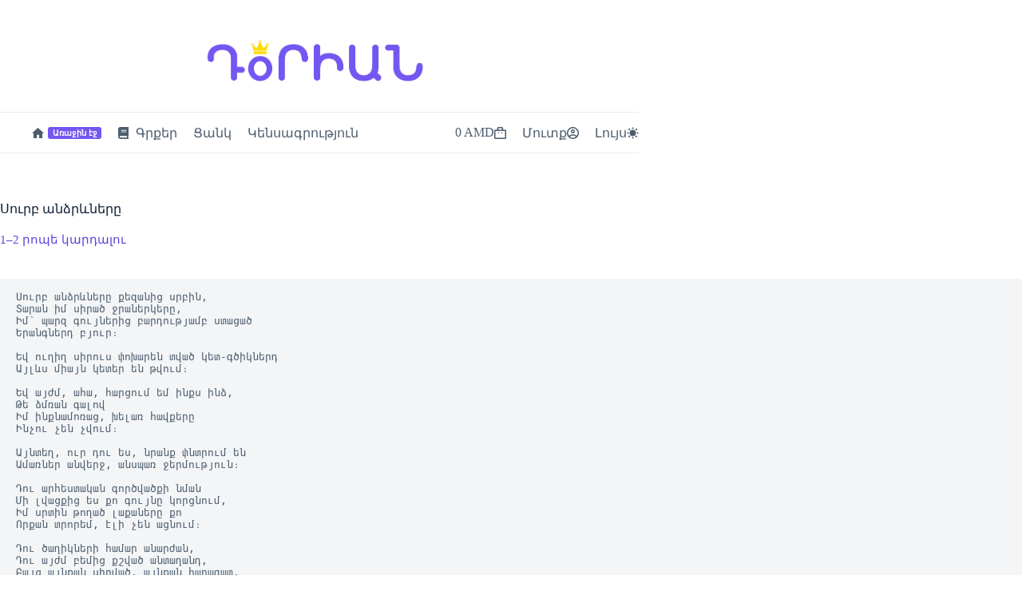

--- FILE ---
content_type: text/html; charset=UTF-8
request_url: https://dorian.am/surb-andzrev/
body_size: 23898
content:
<!doctype html>
<html lang="hy-AM" prefix="og: https://ogp.me/ns#" data-color-mode="os-default">
<head>
	
	<meta charset="UTF-8">
	<meta name="viewport" content="width=device-width, initial-scale=1, maximum-scale=5, viewport-fit=cover">
	<link rel="profile" href="https://gmpg.org/xfn/11">

	        <script type="49e3e9cc11e99152f1e44303-text/javascript">
            (function (s, e, n, d, er) {
                s['Sender'] = er;
                s[er] = s[er] || function () {
                    (s[er].q = s[er].q || []).push(arguments)
                }, s[er].l = 1 * new Date();
                var a = e.createElement(n),
                    m = e.getElementsByTagName(n)[0];
                a.async = 1;
                a.src = d;
                m.parentNode.insertBefore(a, m)
            })(window, document, 'script', 'https://cdn.sender.net/accounts_resources/universal.js', 'sender');
            sender('cffb659fb37728');
        </script>
                    <script type="49e3e9cc11e99152f1e44303-text/javascript">
                sender('trackVisitors');
            </script>
            <script id="sender-track-cart" type="49e3e9cc11e99152f1e44303-text/javascript"></script>
            <script id="sender-update-cart" type="49e3e9cc11e99152f1e44303-text/javascript"></script>
                        <meta name="generator" content="Sender.net 2.10.6"/>
            <link rel="manifest" href="/pwa-manifest.json">
<link rel="apple-touch-icon" sizes="512x512" href="https://dorian.am/wp-content/uploads/2021/12/pexels-photo-904616.jpeg">
<link rel="apple-touch-icon-precomposed" sizes="192x192" href="https://dorian.am/wp-content/uploads/2021/12/pho2019.png">

<!-- Search Engine Optimization by Rank Math - https://rankmath.com/ -->
<title>«Սուրբ անձրևները» բանաստեղծություն &ndash; Դօրիան</title>
<meta name="description" content="Հայ գրող Դօրիանի «Սուրբ անձրևները» բանաստեղծությունը «անձրև» թեմայով։ Չափածո, Սիրո մասին գրված 2008 թվականին։"/>
<meta name="robots" content="follow, index, max-snippet:-1, max-video-preview:-1, max-image-preview:large"/>
<link rel="canonical" href="https://dorian.am/surb-andzrev/" />
<meta property="og:locale" content="hy_AM" />
<meta property="og:type" content="article" />
<meta property="og:title" content="«Սուրբ անձրևները» բանաստեղծություն &ndash; Դօրիան" />
<meta property="og:description" content="Հայ գրող Դօրիանի «Սուրբ անձրևները» բանաստեղծությունը «անձրև» թեմայով։ Չափածո, Սիրո մասին գրված 2008 թվականին։" />
<meta property="og:url" content="https://dorian.am/surb-andzrev/" />
<meta property="og:site_name" content="Դօրիան" />
<meta property="article:publisher" content="https://www.facebook.com/Dorian.Armenia" />
<meta property="article:author" content="https://facebook.com/Dorian.Armenia" />
<meta property="article:tag" content="2008" />
<meta property="article:section" content="Չափածո" />
<meta property="og:updated_time" content="2020-06-18T19:30:39+04:00" />
<meta property="fb:app_id" content="846264799218388" />
<meta property="og:image" content="https://dorian.am/wp-content/uploads/2020/05/Poetry-post-2-1.jpg" />
<meta property="og:image:secure_url" content="https://dorian.am/wp-content/uploads/2020/05/Poetry-post-2-1.jpg" />
<meta property="og:image:width" content="1440" />
<meta property="og:image:height" content="1120" />
<meta property="og:image:alt" content="անձրև" />
<meta property="og:image:type" content="image/jpeg" />
<meta property="article:published_time" content="2020-05-21T13:56:00+04:00" />
<meta property="article:modified_time" content="2020-06-18T19:30:39+04:00" />
<meta name="twitter:card" content="summary_large_image" />
<meta name="twitter:title" content="«Սուրբ անձրևները» բանաստեղծություն &ndash; Դօրիան" />
<meta name="twitter:description" content="Հայ գրող Դօրիանի «Սուրբ անձրևները» բանաստեղծությունը «անձրև» թեմայով։ Չափածո, Սիրո մասին գրված 2008 թվականին։" />
<meta name="twitter:site" content="@Dorian_am" />
<meta name="twitter:creator" content="@Dorian_am" />
<meta name="twitter:image" content="https://dorian.am/wp-content/uploads/2020/05/Poetry-post-2-1.jpg" />
<meta name="twitter:label1" content="Written by" />
<meta name="twitter:data1" content="Դօրիան" />
<meta name="twitter:label2" content="Time to read" />
<meta name="twitter:data2" content="Less than a minute" />
<script type="application/ld+json" class="rank-math-schema">{"@context":"https://schema.org","@graph":[{"@type":["Organization","Person"],"@id":"https://dorian.am/#person","name":"\u0534\u0585\u0580\u056b\u0561\u0576","url":"https://dorian.am","sameAs":["https://www.facebook.com/Dorian.Armenia","https://twitter.com/Dorian_am"],"email":"dorian.am@outlook.com","address":{"@type":"PostalAddress","addressRegion":"Yerevan","addressCountry":"Armenia"},"logo":{"@type":"ImageObject","@id":"https://dorian.am/#logo","url":"https://dorian.am/wp-content/uploads/2020/04/Poetry-post10.png","contentUrl":"https://dorian.am/wp-content/uploads/2020/04/Poetry-post10.png","caption":"\u0534\u0585\u0580\u056b\u0561\u0576","inLanguage":"hy-AM","width":"1440","height":"1120"},"image":{"@id":"https://dorian.am/#logo"}},{"@type":"WebSite","@id":"https://dorian.am/#website","url":"https://dorian.am","name":"\u0534\u0585\u0580\u056b\u0561\u0576","publisher":{"@id":"https://dorian.am/#person"},"inLanguage":"hy-AM"},{"@type":"ImageObject","@id":"https://dorian.am/wp-content/uploads/2020/05/Poetry-post-2-1.jpg","url":"https://dorian.am/wp-content/uploads/2020/05/Poetry-post-2-1.jpg","width":"1440","height":"1120","inLanguage":"hy-AM"},{"@type":"BreadcrumbList","@id":"https://dorian.am/surb-andzrev/#breadcrumb","itemListElement":[{"@type":"ListItem","position":"1","item":{"@id":"https://dorian.am","name":"\u0551\u0561\u0576\u056f"}},{"@type":"ListItem","position":"2","item":{"@id":"https://dorian.am/category/poetry/","name":"\u0549\u0561\u0583\u0561\u056e\u0578"}},{"@type":"ListItem","position":"3","item":{"@id":"https://dorian.am/surb-andzrev/","name":"\u054d\u0578\u0582\u0580\u0562 \u0561\u0576\u0571\u0580\u0587\u0576\u0565\u0580\u0568"}}]},{"@type":"WebPage","@id":"https://dorian.am/surb-andzrev/#webpage","url":"https://dorian.am/surb-andzrev/","name":"\u00ab\u054d\u0578\u0582\u0580\u0562 \u0561\u0576\u0571\u0580\u0587\u0576\u0565\u0580\u0568\u00bb \u0562\u0561\u0576\u0561\u057d\u057f\u0565\u0572\u056e\u0578\u0582\u0569\u0575\u0578\u0582\u0576 &ndash; \u0534\u0585\u0580\u056b\u0561\u0576","datePublished":"2020-05-21T13:56:00+04:00","dateModified":"2020-06-18T19:30:39+04:00","isPartOf":{"@id":"https://dorian.am/#website"},"primaryImageOfPage":{"@id":"https://dorian.am/wp-content/uploads/2020/05/Poetry-post-2-1.jpg"},"inLanguage":"hy-AM","breadcrumb":{"@id":"https://dorian.am/surb-andzrev/#breadcrumb"}},{"@type":"Person","@id":"https://dorian.am/surb-andzrev/#author","name":"\u0534\u0585\u0580\u056b\u0561\u0576","image":{"@type":"ImageObject","@id":"https://secure.gravatar.com/avatar/e30c7732a498d749c92f13dfd21da949ad3568bbe8aff259e1dbf9d90aec0aa4?s=96&amp;d=identicon&amp;r=g","url":"https://secure.gravatar.com/avatar/e30c7732a498d749c92f13dfd21da949ad3568bbe8aff259e1dbf9d90aec0aa4?s=96&amp;d=identicon&amp;r=g","caption":"\u0534\u0585\u0580\u056b\u0561\u0576","inLanguage":"hy-AM"},"sameAs":["https://www.dorian.am","https://facebook.com/Dorian.Armenia","https://twitter.com/https://twitter.com/Dorian_am"]},{"@type":"Article","headline":"\u00ab\u054d\u0578\u0582\u0580\u0562 \u0561\u0576\u0571\u0580\u0587\u0576\u0565\u0580\u0568\u00bb \u0562\u0561\u0576\u0561\u057d\u057f\u0565\u0572\u056e\u0578\u0582\u0569\u0575\u0578\u0582\u0576 &ndash; \u0534\u0585\u0580\u056b\u0561\u0576","keywords":"\u0561\u0576\u0571\u0580\u0587","datePublished":"2020-05-21T13:56:00+04:00","dateModified":"2020-06-18T19:30:39+04:00","articleSection":"\u0549\u0561\u0583\u0561\u056e\u0578, \u054d\u056b\u0580\u0578 \u0574\u0561\u057d\u056b\u0576","author":{"@id":"https://dorian.am/surb-andzrev/#author","name":"\u0534\u0585\u0580\u056b\u0561\u0576"},"publisher":{"@id":"https://dorian.am/#person"},"description":"\u0540\u0561\u0575 \u0563\u0580\u0578\u0572 \u0534\u0585\u0580\u056b\u0561\u0576\u056b \u00ab\u054d\u0578\u0582\u0580\u0562 \u0561\u0576\u0571\u0580\u0587\u0576\u0565\u0580\u0568\u00bb \u0562\u0561\u0576\u0561\u057d\u057f\u0565\u0572\u056e\u0578\u0582\u0569\u0575\u0578\u0582\u0576\u0568 \u00ab\u0561\u0576\u0571\u0580\u0587\u00bb \u0569\u0565\u0574\u0561\u0575\u0578\u057e\u0589 \u0549\u0561\u0583\u0561\u056e\u0578, \u054d\u056b\u0580\u0578 \u0574\u0561\u057d\u056b\u0576 \u0563\u0580\u057e\u0561\u056e 2008 \u0569\u057e\u0561\u056f\u0561\u0576\u056b\u0576\u0589","name":"\u00ab\u054d\u0578\u0582\u0580\u0562 \u0561\u0576\u0571\u0580\u0587\u0576\u0565\u0580\u0568\u00bb \u0562\u0561\u0576\u0561\u057d\u057f\u0565\u0572\u056e\u0578\u0582\u0569\u0575\u0578\u0582\u0576 &ndash; \u0534\u0585\u0580\u056b\u0561\u0576","@id":"https://dorian.am/surb-andzrev/#richSnippet","isPartOf":{"@id":"https://dorian.am/surb-andzrev/#webpage"},"image":{"@id":"https://dorian.am/wp-content/uploads/2020/05/Poetry-post-2-1.jpg"},"inLanguage":"hy-AM","mainEntityOfPage":{"@id":"https://dorian.am/surb-andzrev/#webpage"}}]}</script>
<!-- /Rank Math WordPress SEO plugin -->

<link rel='dns-prefetch' href='//www.googletagmanager.com' />
<link rel='dns-prefetch' href='//fonts.googleapis.com' />
<link rel="alternate" type="application/rss+xml" title="Դօրիան &rarr; լրահոսը" href="https://dorian.am/feed/" />
<link rel="alternate" type="application/rss+xml" title="Դօրիան &rarr; մեկնաբանությունների լրահոսը" href="https://dorian.am/comments/feed/" />
<link rel="alternate" title="oEmbed (JSON)" type="application/json+oembed" href="https://dorian.am/wp-json/oembed/1.0/embed?url=https%3A%2F%2Fdorian.am%2Fsurb-andzrev%2F" />
<link rel="alternate" title="oEmbed (XML)" type="text/xml+oembed" href="https://dorian.am/wp-json/oembed/1.0/embed?url=https%3A%2F%2Fdorian.am%2Fsurb-andzrev%2F&#038;format=xml" />
<style id='wp-img-auto-sizes-contain-inline-css'>
img:is([sizes=auto i],[sizes^="auto," i]){contain-intrinsic-size:3000px 1500px}
/*# sourceURL=wp-img-auto-sizes-contain-inline-css */
</style>
<link rel='stylesheet' id='blocksy-dynamic-global-css' href='https://dorian.am/wp-content/uploads/blocksy/css/global.css?ver=85067' media='all' />
<link rel='stylesheet' id='wp-block-library-css' href='https://dorian.am/wp-includes/css/dist/block-library/style.min.css?ver=6.9' media='all' />
<style id='global-styles-inline-css'>
:root{--wp--preset--aspect-ratio--square: 1;--wp--preset--aspect-ratio--4-3: 4/3;--wp--preset--aspect-ratio--3-4: 3/4;--wp--preset--aspect-ratio--3-2: 3/2;--wp--preset--aspect-ratio--2-3: 2/3;--wp--preset--aspect-ratio--16-9: 16/9;--wp--preset--aspect-ratio--9-16: 9/16;--wp--preset--color--black: #000000;--wp--preset--color--cyan-bluish-gray: #abb8c3;--wp--preset--color--white: #ffffff;--wp--preset--color--pale-pink: #f78da7;--wp--preset--color--vivid-red: #cf2e2e;--wp--preset--color--luminous-vivid-orange: #ff6900;--wp--preset--color--luminous-vivid-amber: #fcb900;--wp--preset--color--light-green-cyan: #7bdcb5;--wp--preset--color--vivid-green-cyan: #00d084;--wp--preset--color--pale-cyan-blue: #8ed1fc;--wp--preset--color--vivid-cyan-blue: #0693e3;--wp--preset--color--vivid-purple: #9b51e0;--wp--preset--color--palette-color-1: var(--theme-palette-color-1, #7456f1);--wp--preset--color--palette-color-2: var(--theme-palette-color-2, #5e3fde);--wp--preset--color--palette-color-3: var(--theme-palette-color-3, #4d5d6d);--wp--preset--color--palette-color-4: var(--theme-palette-color-4, #102136);--wp--preset--color--palette-color-5: var(--theme-palette-color-5, #E7EBEE);--wp--preset--color--palette-color-6: var(--theme-palette-color-6, #F3F5F7);--wp--preset--color--palette-color-7: var(--theme-palette-color-7, #FBFBFC);--wp--preset--color--palette-color-8: var(--theme-palette-color-8, #ffffff);--wp--preset--gradient--vivid-cyan-blue-to-vivid-purple: linear-gradient(135deg,rgb(6,147,227) 0%,rgb(155,81,224) 100%);--wp--preset--gradient--light-green-cyan-to-vivid-green-cyan: linear-gradient(135deg,rgb(122,220,180) 0%,rgb(0,208,130) 100%);--wp--preset--gradient--luminous-vivid-amber-to-luminous-vivid-orange: linear-gradient(135deg,rgb(252,185,0) 0%,rgb(255,105,0) 100%);--wp--preset--gradient--luminous-vivid-orange-to-vivid-red: linear-gradient(135deg,rgb(255,105,0) 0%,rgb(207,46,46) 100%);--wp--preset--gradient--very-light-gray-to-cyan-bluish-gray: linear-gradient(135deg,rgb(238,238,238) 0%,rgb(169,184,195) 100%);--wp--preset--gradient--cool-to-warm-spectrum: linear-gradient(135deg,rgb(74,234,220) 0%,rgb(151,120,209) 20%,rgb(207,42,186) 40%,rgb(238,44,130) 60%,rgb(251,105,98) 80%,rgb(254,248,76) 100%);--wp--preset--gradient--blush-light-purple: linear-gradient(135deg,rgb(255,206,236) 0%,rgb(152,150,240) 100%);--wp--preset--gradient--blush-bordeaux: linear-gradient(135deg,rgb(254,205,165) 0%,rgb(254,45,45) 50%,rgb(107,0,62) 100%);--wp--preset--gradient--luminous-dusk: linear-gradient(135deg,rgb(255,203,112) 0%,rgb(199,81,192) 50%,rgb(65,88,208) 100%);--wp--preset--gradient--pale-ocean: linear-gradient(135deg,rgb(255,245,203) 0%,rgb(182,227,212) 50%,rgb(51,167,181) 100%);--wp--preset--gradient--electric-grass: linear-gradient(135deg,rgb(202,248,128) 0%,rgb(113,206,126) 100%);--wp--preset--gradient--midnight: linear-gradient(135deg,rgb(2,3,129) 0%,rgb(40,116,252) 100%);--wp--preset--gradient--juicy-peach: linear-gradient(to right, #ffecd2 0%, #fcb69f 100%);--wp--preset--gradient--young-passion: linear-gradient(to right, #ff8177 0%, #ff867a 0%, #ff8c7f 21%, #f99185 52%, #cf556c 78%, #b12a5b 100%);--wp--preset--gradient--true-sunset: linear-gradient(to right, #fa709a 0%, #fee140 100%);--wp--preset--gradient--morpheus-den: linear-gradient(to top, #30cfd0 0%, #330867 100%);--wp--preset--gradient--plum-plate: linear-gradient(135deg, #667eea 0%, #764ba2 100%);--wp--preset--gradient--aqua-splash: linear-gradient(15deg, #13547a 0%, #80d0c7 100%);--wp--preset--gradient--love-kiss: linear-gradient(to top, #ff0844 0%, #ffb199 100%);--wp--preset--gradient--new-retrowave: linear-gradient(to top, #3b41c5 0%, #a981bb 49%, #ffc8a9 100%);--wp--preset--gradient--plum-bath: linear-gradient(to top, #cc208e 0%, #6713d2 100%);--wp--preset--gradient--high-flight: linear-gradient(to right, #0acffe 0%, #495aff 100%);--wp--preset--gradient--teen-party: linear-gradient(-225deg, #FF057C 0%, #8D0B93 50%, #321575 100%);--wp--preset--gradient--fabled-sunset: linear-gradient(-225deg, #231557 0%, #44107A 29%, #FF1361 67%, #FFF800 100%);--wp--preset--gradient--arielle-smile: radial-gradient(circle 248px at center, #16d9e3 0%, #30c7ec 47%, #46aef7 100%);--wp--preset--gradient--itmeo-branding: linear-gradient(180deg, #2af598 0%, #009efd 100%);--wp--preset--gradient--deep-blue: linear-gradient(to right, #6a11cb 0%, #2575fc 100%);--wp--preset--gradient--strong-bliss: linear-gradient(to right, #f78ca0 0%, #f9748f 19%, #fd868c 60%, #fe9a8b 100%);--wp--preset--gradient--sweet-period: linear-gradient(to top, #3f51b1 0%, #5a55ae 13%, #7b5fac 25%, #8f6aae 38%, #a86aa4 50%, #cc6b8e 62%, #f18271 75%, #f3a469 87%, #f7c978 100%);--wp--preset--gradient--purple-division: linear-gradient(to top, #7028e4 0%, #e5b2ca 100%);--wp--preset--gradient--cold-evening: linear-gradient(to top, #0c3483 0%, #a2b6df 100%, #6b8cce 100%, #a2b6df 100%);--wp--preset--gradient--mountain-rock: linear-gradient(to right, #868f96 0%, #596164 100%);--wp--preset--gradient--desert-hump: linear-gradient(to top, #c79081 0%, #dfa579 100%);--wp--preset--gradient--ethernal-constance: linear-gradient(to top, #09203f 0%, #537895 100%);--wp--preset--gradient--happy-memories: linear-gradient(-60deg, #ff5858 0%, #f09819 100%);--wp--preset--gradient--grown-early: linear-gradient(to top, #0ba360 0%, #3cba92 100%);--wp--preset--gradient--morning-salad: linear-gradient(-225deg, #B7F8DB 0%, #50A7C2 100%);--wp--preset--gradient--night-call: linear-gradient(-225deg, #AC32E4 0%, #7918F2 48%, #4801FF 100%);--wp--preset--gradient--mind-crawl: linear-gradient(-225deg, #473B7B 0%, #3584A7 51%, #30D2BE 100%);--wp--preset--gradient--angel-care: linear-gradient(-225deg, #FFE29F 0%, #FFA99F 48%, #FF719A 100%);--wp--preset--gradient--juicy-cake: linear-gradient(to top, #e14fad 0%, #f9d423 100%);--wp--preset--gradient--rich-metal: linear-gradient(to right, #d7d2cc 0%, #304352 100%);--wp--preset--gradient--mole-hall: linear-gradient(-20deg, #616161 0%, #9bc5c3 100%);--wp--preset--gradient--cloudy-knoxville: linear-gradient(120deg, #fdfbfb 0%, #ebedee 100%);--wp--preset--gradient--soft-grass: linear-gradient(to top, #c1dfc4 0%, #deecdd 100%);--wp--preset--gradient--saint-petersburg: linear-gradient(135deg, #f5f7fa 0%, #c3cfe2 100%);--wp--preset--gradient--everlasting-sky: linear-gradient(135deg, #fdfcfb 0%, #e2d1c3 100%);--wp--preset--gradient--kind-steel: linear-gradient(-20deg, #e9defa 0%, #fbfcdb 100%);--wp--preset--gradient--over-sun: linear-gradient(60deg, #abecd6 0%, #fbed96 100%);--wp--preset--gradient--premium-white: linear-gradient(to top, #d5d4d0 0%, #d5d4d0 1%, #eeeeec 31%, #efeeec 75%, #e9e9e7 100%);--wp--preset--gradient--clean-mirror: linear-gradient(45deg, #93a5cf 0%, #e4efe9 100%);--wp--preset--gradient--wild-apple: linear-gradient(to top, #d299c2 0%, #fef9d7 100%);--wp--preset--gradient--snow-again: linear-gradient(to top, #e6e9f0 0%, #eef1f5 100%);--wp--preset--gradient--confident-cloud: linear-gradient(to top, #dad4ec 0%, #dad4ec 1%, #f3e7e9 100%);--wp--preset--gradient--glass-water: linear-gradient(to top, #dfe9f3 0%, white 100%);--wp--preset--gradient--perfect-white: linear-gradient(-225deg, #E3FDF5 0%, #FFE6FA 100%);--wp--preset--font-size--small: 13px;--wp--preset--font-size--medium: 20px;--wp--preset--font-size--large: clamp(22px, 1.375rem + ((1vw - 3.2px) * 0.625), 30px);--wp--preset--font-size--x-large: clamp(30px, 1.875rem + ((1vw - 3.2px) * 1.563), 50px);--wp--preset--font-size--xx-large: clamp(45px, 2.813rem + ((1vw - 3.2px) * 2.734), 80px);--wp--preset--spacing--20: 0.44rem;--wp--preset--spacing--30: 0.67rem;--wp--preset--spacing--40: 1rem;--wp--preset--spacing--50: 1.5rem;--wp--preset--spacing--60: 2.25rem;--wp--preset--spacing--70: 3.38rem;--wp--preset--spacing--80: 5.06rem;--wp--preset--shadow--natural: 6px 6px 9px rgba(0, 0, 0, 0.2);--wp--preset--shadow--deep: 12px 12px 50px rgba(0, 0, 0, 0.4);--wp--preset--shadow--sharp: 6px 6px 0px rgba(0, 0, 0, 0.2);--wp--preset--shadow--outlined: 6px 6px 0px -3px rgb(255, 255, 255), 6px 6px rgb(0, 0, 0);--wp--preset--shadow--crisp: 6px 6px 0px rgb(0, 0, 0);}:root { --wp--style--global--content-size: var(--theme-block-max-width);--wp--style--global--wide-size: var(--theme-block-wide-max-width); }:where(body) { margin: 0; }.wp-site-blocks > .alignleft { float: left; margin-right: 2em; }.wp-site-blocks > .alignright { float: right; margin-left: 2em; }.wp-site-blocks > .aligncenter { justify-content: center; margin-left: auto; margin-right: auto; }:where(.wp-site-blocks) > * { margin-block-start: var(--theme-content-spacing); margin-block-end: 0; }:where(.wp-site-blocks) > :first-child { margin-block-start: 0; }:where(.wp-site-blocks) > :last-child { margin-block-end: 0; }:root { --wp--style--block-gap: var(--theme-content-spacing); }:root :where(.is-layout-flow) > :first-child{margin-block-start: 0;}:root :where(.is-layout-flow) > :last-child{margin-block-end: 0;}:root :where(.is-layout-flow) > *{margin-block-start: var(--theme-content-spacing);margin-block-end: 0;}:root :where(.is-layout-constrained) > :first-child{margin-block-start: 0;}:root :where(.is-layout-constrained) > :last-child{margin-block-end: 0;}:root :where(.is-layout-constrained) > *{margin-block-start: var(--theme-content-spacing);margin-block-end: 0;}:root :where(.is-layout-flex){gap: var(--theme-content-spacing);}:root :where(.is-layout-grid){gap: var(--theme-content-spacing);}.is-layout-flow > .alignleft{float: left;margin-inline-start: 0;margin-inline-end: 2em;}.is-layout-flow > .alignright{float: right;margin-inline-start: 2em;margin-inline-end: 0;}.is-layout-flow > .aligncenter{margin-left: auto !important;margin-right: auto !important;}.is-layout-constrained > .alignleft{float: left;margin-inline-start: 0;margin-inline-end: 2em;}.is-layout-constrained > .alignright{float: right;margin-inline-start: 2em;margin-inline-end: 0;}.is-layout-constrained > .aligncenter{margin-left: auto !important;margin-right: auto !important;}.is-layout-constrained > :where(:not(.alignleft):not(.alignright):not(.alignfull)){max-width: var(--wp--style--global--content-size);margin-left: auto !important;margin-right: auto !important;}.is-layout-constrained > .alignwide{max-width: var(--wp--style--global--wide-size);}body .is-layout-flex{display: flex;}.is-layout-flex{flex-wrap: wrap;align-items: center;}.is-layout-flex > :is(*, div){margin: 0;}body .is-layout-grid{display: grid;}.is-layout-grid > :is(*, div){margin: 0;}body{padding-top: 0px;padding-right: 0px;padding-bottom: 0px;padding-left: 0px;}:root :where(.wp-element-button, .wp-block-button__link){font-style: inherit;font-weight: inherit;letter-spacing: inherit;text-transform: inherit;}.has-black-color{color: var(--wp--preset--color--black) !important;}.has-cyan-bluish-gray-color{color: var(--wp--preset--color--cyan-bluish-gray) !important;}.has-white-color{color: var(--wp--preset--color--white) !important;}.has-pale-pink-color{color: var(--wp--preset--color--pale-pink) !important;}.has-vivid-red-color{color: var(--wp--preset--color--vivid-red) !important;}.has-luminous-vivid-orange-color{color: var(--wp--preset--color--luminous-vivid-orange) !important;}.has-luminous-vivid-amber-color{color: var(--wp--preset--color--luminous-vivid-amber) !important;}.has-light-green-cyan-color{color: var(--wp--preset--color--light-green-cyan) !important;}.has-vivid-green-cyan-color{color: var(--wp--preset--color--vivid-green-cyan) !important;}.has-pale-cyan-blue-color{color: var(--wp--preset--color--pale-cyan-blue) !important;}.has-vivid-cyan-blue-color{color: var(--wp--preset--color--vivid-cyan-blue) !important;}.has-vivid-purple-color{color: var(--wp--preset--color--vivid-purple) !important;}.has-palette-color-1-color{color: var(--wp--preset--color--palette-color-1) !important;}.has-palette-color-2-color{color: var(--wp--preset--color--palette-color-2) !important;}.has-palette-color-3-color{color: var(--wp--preset--color--palette-color-3) !important;}.has-palette-color-4-color{color: var(--wp--preset--color--palette-color-4) !important;}.has-palette-color-5-color{color: var(--wp--preset--color--palette-color-5) !important;}.has-palette-color-6-color{color: var(--wp--preset--color--palette-color-6) !important;}.has-palette-color-7-color{color: var(--wp--preset--color--palette-color-7) !important;}.has-palette-color-8-color{color: var(--wp--preset--color--palette-color-8) !important;}.has-black-background-color{background-color: var(--wp--preset--color--black) !important;}.has-cyan-bluish-gray-background-color{background-color: var(--wp--preset--color--cyan-bluish-gray) !important;}.has-white-background-color{background-color: var(--wp--preset--color--white) !important;}.has-pale-pink-background-color{background-color: var(--wp--preset--color--pale-pink) !important;}.has-vivid-red-background-color{background-color: var(--wp--preset--color--vivid-red) !important;}.has-luminous-vivid-orange-background-color{background-color: var(--wp--preset--color--luminous-vivid-orange) !important;}.has-luminous-vivid-amber-background-color{background-color: var(--wp--preset--color--luminous-vivid-amber) !important;}.has-light-green-cyan-background-color{background-color: var(--wp--preset--color--light-green-cyan) !important;}.has-vivid-green-cyan-background-color{background-color: var(--wp--preset--color--vivid-green-cyan) !important;}.has-pale-cyan-blue-background-color{background-color: var(--wp--preset--color--pale-cyan-blue) !important;}.has-vivid-cyan-blue-background-color{background-color: var(--wp--preset--color--vivid-cyan-blue) !important;}.has-vivid-purple-background-color{background-color: var(--wp--preset--color--vivid-purple) !important;}.has-palette-color-1-background-color{background-color: var(--wp--preset--color--palette-color-1) !important;}.has-palette-color-2-background-color{background-color: var(--wp--preset--color--palette-color-2) !important;}.has-palette-color-3-background-color{background-color: var(--wp--preset--color--palette-color-3) !important;}.has-palette-color-4-background-color{background-color: var(--wp--preset--color--palette-color-4) !important;}.has-palette-color-5-background-color{background-color: var(--wp--preset--color--palette-color-5) !important;}.has-palette-color-6-background-color{background-color: var(--wp--preset--color--palette-color-6) !important;}.has-palette-color-7-background-color{background-color: var(--wp--preset--color--palette-color-7) !important;}.has-palette-color-8-background-color{background-color: var(--wp--preset--color--palette-color-8) !important;}.has-black-border-color{border-color: var(--wp--preset--color--black) !important;}.has-cyan-bluish-gray-border-color{border-color: var(--wp--preset--color--cyan-bluish-gray) !important;}.has-white-border-color{border-color: var(--wp--preset--color--white) !important;}.has-pale-pink-border-color{border-color: var(--wp--preset--color--pale-pink) !important;}.has-vivid-red-border-color{border-color: var(--wp--preset--color--vivid-red) !important;}.has-luminous-vivid-orange-border-color{border-color: var(--wp--preset--color--luminous-vivid-orange) !important;}.has-luminous-vivid-amber-border-color{border-color: var(--wp--preset--color--luminous-vivid-amber) !important;}.has-light-green-cyan-border-color{border-color: var(--wp--preset--color--light-green-cyan) !important;}.has-vivid-green-cyan-border-color{border-color: var(--wp--preset--color--vivid-green-cyan) !important;}.has-pale-cyan-blue-border-color{border-color: var(--wp--preset--color--pale-cyan-blue) !important;}.has-vivid-cyan-blue-border-color{border-color: var(--wp--preset--color--vivid-cyan-blue) !important;}.has-vivid-purple-border-color{border-color: var(--wp--preset--color--vivid-purple) !important;}.has-palette-color-1-border-color{border-color: var(--wp--preset--color--palette-color-1) !important;}.has-palette-color-2-border-color{border-color: var(--wp--preset--color--palette-color-2) !important;}.has-palette-color-3-border-color{border-color: var(--wp--preset--color--palette-color-3) !important;}.has-palette-color-4-border-color{border-color: var(--wp--preset--color--palette-color-4) !important;}.has-palette-color-5-border-color{border-color: var(--wp--preset--color--palette-color-5) !important;}.has-palette-color-6-border-color{border-color: var(--wp--preset--color--palette-color-6) !important;}.has-palette-color-7-border-color{border-color: var(--wp--preset--color--palette-color-7) !important;}.has-palette-color-8-border-color{border-color: var(--wp--preset--color--palette-color-8) !important;}.has-vivid-cyan-blue-to-vivid-purple-gradient-background{background: var(--wp--preset--gradient--vivid-cyan-blue-to-vivid-purple) !important;}.has-light-green-cyan-to-vivid-green-cyan-gradient-background{background: var(--wp--preset--gradient--light-green-cyan-to-vivid-green-cyan) !important;}.has-luminous-vivid-amber-to-luminous-vivid-orange-gradient-background{background: var(--wp--preset--gradient--luminous-vivid-amber-to-luminous-vivid-orange) !important;}.has-luminous-vivid-orange-to-vivid-red-gradient-background{background: var(--wp--preset--gradient--luminous-vivid-orange-to-vivid-red) !important;}.has-very-light-gray-to-cyan-bluish-gray-gradient-background{background: var(--wp--preset--gradient--very-light-gray-to-cyan-bluish-gray) !important;}.has-cool-to-warm-spectrum-gradient-background{background: var(--wp--preset--gradient--cool-to-warm-spectrum) !important;}.has-blush-light-purple-gradient-background{background: var(--wp--preset--gradient--blush-light-purple) !important;}.has-blush-bordeaux-gradient-background{background: var(--wp--preset--gradient--blush-bordeaux) !important;}.has-luminous-dusk-gradient-background{background: var(--wp--preset--gradient--luminous-dusk) !important;}.has-pale-ocean-gradient-background{background: var(--wp--preset--gradient--pale-ocean) !important;}.has-electric-grass-gradient-background{background: var(--wp--preset--gradient--electric-grass) !important;}.has-midnight-gradient-background{background: var(--wp--preset--gradient--midnight) !important;}.has-juicy-peach-gradient-background{background: var(--wp--preset--gradient--juicy-peach) !important;}.has-young-passion-gradient-background{background: var(--wp--preset--gradient--young-passion) !important;}.has-true-sunset-gradient-background{background: var(--wp--preset--gradient--true-sunset) !important;}.has-morpheus-den-gradient-background{background: var(--wp--preset--gradient--morpheus-den) !important;}.has-plum-plate-gradient-background{background: var(--wp--preset--gradient--plum-plate) !important;}.has-aqua-splash-gradient-background{background: var(--wp--preset--gradient--aqua-splash) !important;}.has-love-kiss-gradient-background{background: var(--wp--preset--gradient--love-kiss) !important;}.has-new-retrowave-gradient-background{background: var(--wp--preset--gradient--new-retrowave) !important;}.has-plum-bath-gradient-background{background: var(--wp--preset--gradient--plum-bath) !important;}.has-high-flight-gradient-background{background: var(--wp--preset--gradient--high-flight) !important;}.has-teen-party-gradient-background{background: var(--wp--preset--gradient--teen-party) !important;}.has-fabled-sunset-gradient-background{background: var(--wp--preset--gradient--fabled-sunset) !important;}.has-arielle-smile-gradient-background{background: var(--wp--preset--gradient--arielle-smile) !important;}.has-itmeo-branding-gradient-background{background: var(--wp--preset--gradient--itmeo-branding) !important;}.has-deep-blue-gradient-background{background: var(--wp--preset--gradient--deep-blue) !important;}.has-strong-bliss-gradient-background{background: var(--wp--preset--gradient--strong-bliss) !important;}.has-sweet-period-gradient-background{background: var(--wp--preset--gradient--sweet-period) !important;}.has-purple-division-gradient-background{background: var(--wp--preset--gradient--purple-division) !important;}.has-cold-evening-gradient-background{background: var(--wp--preset--gradient--cold-evening) !important;}.has-mountain-rock-gradient-background{background: var(--wp--preset--gradient--mountain-rock) !important;}.has-desert-hump-gradient-background{background: var(--wp--preset--gradient--desert-hump) !important;}.has-ethernal-constance-gradient-background{background: var(--wp--preset--gradient--ethernal-constance) !important;}.has-happy-memories-gradient-background{background: var(--wp--preset--gradient--happy-memories) !important;}.has-grown-early-gradient-background{background: var(--wp--preset--gradient--grown-early) !important;}.has-morning-salad-gradient-background{background: var(--wp--preset--gradient--morning-salad) !important;}.has-night-call-gradient-background{background: var(--wp--preset--gradient--night-call) !important;}.has-mind-crawl-gradient-background{background: var(--wp--preset--gradient--mind-crawl) !important;}.has-angel-care-gradient-background{background: var(--wp--preset--gradient--angel-care) !important;}.has-juicy-cake-gradient-background{background: var(--wp--preset--gradient--juicy-cake) !important;}.has-rich-metal-gradient-background{background: var(--wp--preset--gradient--rich-metal) !important;}.has-mole-hall-gradient-background{background: var(--wp--preset--gradient--mole-hall) !important;}.has-cloudy-knoxville-gradient-background{background: var(--wp--preset--gradient--cloudy-knoxville) !important;}.has-soft-grass-gradient-background{background: var(--wp--preset--gradient--soft-grass) !important;}.has-saint-petersburg-gradient-background{background: var(--wp--preset--gradient--saint-petersburg) !important;}.has-everlasting-sky-gradient-background{background: var(--wp--preset--gradient--everlasting-sky) !important;}.has-kind-steel-gradient-background{background: var(--wp--preset--gradient--kind-steel) !important;}.has-over-sun-gradient-background{background: var(--wp--preset--gradient--over-sun) !important;}.has-premium-white-gradient-background{background: var(--wp--preset--gradient--premium-white) !important;}.has-clean-mirror-gradient-background{background: var(--wp--preset--gradient--clean-mirror) !important;}.has-wild-apple-gradient-background{background: var(--wp--preset--gradient--wild-apple) !important;}.has-snow-again-gradient-background{background: var(--wp--preset--gradient--snow-again) !important;}.has-confident-cloud-gradient-background{background: var(--wp--preset--gradient--confident-cloud) !important;}.has-glass-water-gradient-background{background: var(--wp--preset--gradient--glass-water) !important;}.has-perfect-white-gradient-background{background: var(--wp--preset--gradient--perfect-white) !important;}.has-small-font-size{font-size: var(--wp--preset--font-size--small) !important;}.has-medium-font-size{font-size: var(--wp--preset--font-size--medium) !important;}.has-large-font-size{font-size: var(--wp--preset--font-size--large) !important;}.has-x-large-font-size{font-size: var(--wp--preset--font-size--x-large) !important;}.has-xx-large-font-size{font-size: var(--wp--preset--font-size--xx-large) !important;}
:root :where(.wp-block-pullquote){font-size: clamp(0.984em, 0.984rem + ((1vw - 0.2em) * 0.645), 1.5em);line-height: 1.6;}
/*# sourceURL=global-styles-inline-css */
</style>
<link rel='stylesheet' id='awesome-notifications-css' href='https://dorian.am/wp-content/plugins/cbxwpbookmark/assets/vendors/awesome-notifications/style.css?ver=2.0.6' media='all' />
<link rel='stylesheet' id='cbxwpbookmarkpublic-css-css' href='https://dorian.am/wp-content/plugins/cbxwpbookmark/assets/css/cbxwpbookmark-public.css?ver=2.0.6' media='all' />
<style id='woocommerce-inline-inline-css'>
.woocommerce form .form-row .required { visibility: visible; }
/*# sourceURL=woocommerce-inline-inline-css */
</style>
<link rel='stylesheet' id='ct-main-styles-css' href='https://dorian.am/wp-content/themes/blocksy/static/bundle/main.min.css?ver=2.1.23' media='all' />
<link rel='stylesheet' id='ct-woocommerce-styles-css' href='https://dorian.am/wp-content/themes/blocksy/static/bundle/woocommerce.min.css?ver=2.1.23' media='all' />
<link rel='stylesheet' id='blocksy-fonts-font-source-google-css' href='https://fonts.googleapis.com/css2?family=Noto%20Sans%20Armenian:ital,wght@0,100;0,400;0,500;0,600;0,700;1,500;1,600&#038;family=Noto%20Serif%20Armenian:wght@400;500;700&#038;display=swap' media='all' />
<link rel='stylesheet' id='ct-page-title-styles-css' href='https://dorian.am/wp-content/themes/blocksy/static/bundle/page-title.min.css?ver=2.1.23' media='all' />
<link rel='stylesheet' id='ct-author-box-styles-css' href='https://dorian.am/wp-content/themes/blocksy/static/bundle/author-box.min.css?ver=2.1.23' media='all' />
<link rel='stylesheet' id='ct-flexy-styles-css' href='https://dorian.am/wp-content/themes/blocksy/static/bundle/flexy.min.css?ver=2.1.23' media='all' />
<link rel='stylesheet' id='pwaforwp-style-css' href='https://dorian.am/wp-content/plugins/pwa-for-wp/assets/css/pwaforwp-main.min.css?ver=1.7.82' media='all' />
<link rel='stylesheet' id='blocksy-ext-trending-styles-css' href='https://dorian.am/wp-content/plugins/blocksy-companion-pro/framework/extensions/trending/static/bundle/main.min.css?ver=2.1.23' media='all' />
<link rel='stylesheet' id='blocksy-ext-woocommerce-extra-styles-css' href='https://dorian.am/wp-content/plugins/blocksy-companion-pro/framework/premium/extensions/woocommerce-extra/static/bundle/main.min.css?ver=2.1.23' media='all' />
<link rel='stylesheet' id='blocksy-ext-woocommerce-extra-custom-badges-styles-css' href='https://dorian.am/wp-content/plugins/blocksy-companion-pro/framework/premium/extensions/woocommerce-extra/static/bundle/custom-badges.min.css?ver=2.1.23' media='all' />
<link rel='stylesheet' id='blocksy-ext-post-types-extra-styles-css' href='https://dorian.am/wp-content/plugins/blocksy-companion-pro/framework/premium/extensions/post-types-extra/static/bundle/main.min.css?ver=2.1.23' media='all' />
<link rel='stylesheet' id='blocksy-ext-mega-menu-styles-css' href='https://dorian.am/wp-content/plugins/blocksy-companion-pro/framework/premium/extensions/mega-menu/static/bundle/main.min.css?ver=2.1.23' media='all' />
<link rel='stylesheet' id='blocksy-ext-color-mode-switcher-styles-css' href='https://dorian.am/wp-content/plugins/blocksy-companion-pro/framework/premium/extensions/color-mode-switch/static/bundle/main.min.css?ver=2.1.23' media='all' />
<link rel='stylesheet' id='blocksy-ext-shortcuts-styles-css' href='https://dorian.am/wp-content/plugins/blocksy-companion-pro/framework/premium/extensions/shortcuts/static/bundle/main.min.css?ver=2.1.23' media='all' />
<link rel='stylesheet' id='blocksy-companion-header-account-styles-css' href='https://dorian.am/wp-content/plugins/blocksy-companion-pro/static/bundle/header-account.min.css?ver=2.1.23' media='all' />
<script src="https://dorian.am/wp-includes/js/jquery/jquery.min.js?ver=3.7.1" id="jquery-core-js" type="49e3e9cc11e99152f1e44303-text/javascript"></script>
<script src="https://dorian.am/wp-includes/js/jquery/jquery-migrate.min.js?ver=3.4.1" id="jquery-migrate-js" type="49e3e9cc11e99152f1e44303-text/javascript"></script>
<script src="https://dorian.am/wp-includes/js/dist/vendor/react.min.js?ver=18.3.1.1" id="react-js" type="49e3e9cc11e99152f1e44303-text/javascript"></script>
<script src="https://dorian.am/wp-includes/js/dist/vendor/react-jsx-runtime.min.js?ver=18.3.1" id="react-jsx-runtime-js" type="49e3e9cc11e99152f1e44303-text/javascript"></script>
<script src="https://dorian.am/wp-includes/js/dist/autop.min.js?ver=9fb50649848277dd318d" id="wp-autop-js" type="49e3e9cc11e99152f1e44303-text/javascript"></script>
<script src="https://dorian.am/wp-includes/js/dist/blob.min.js?ver=9113eed771d446f4a556" id="wp-blob-js" type="49e3e9cc11e99152f1e44303-text/javascript"></script>
<script src="https://dorian.am/wp-includes/js/dist/block-serialization-default-parser.min.js?ver=14d44daebf663d05d330" id="wp-block-serialization-default-parser-js" type="49e3e9cc11e99152f1e44303-text/javascript"></script>
<script src="https://dorian.am/wp-includes/js/dist/hooks.min.js?ver=dd5603f07f9220ed27f1" id="wp-hooks-js" type="49e3e9cc11e99152f1e44303-text/javascript"></script>
<script src="https://dorian.am/wp-includes/js/dist/deprecated.min.js?ver=e1f84915c5e8ae38964c" id="wp-deprecated-js" type="49e3e9cc11e99152f1e44303-text/javascript"></script>
<script src="https://dorian.am/wp-includes/js/dist/dom.min.js?ver=26edef3be6483da3de2e" id="wp-dom-js" type="49e3e9cc11e99152f1e44303-text/javascript"></script>
<script src="https://dorian.am/wp-includes/js/dist/vendor/react-dom.min.js?ver=18.3.1.1" id="react-dom-js" type="49e3e9cc11e99152f1e44303-text/javascript"></script>
<script src="https://dorian.am/wp-includes/js/dist/escape-html.min.js?ver=6561a406d2d232a6fbd2" id="wp-escape-html-js" type="49e3e9cc11e99152f1e44303-text/javascript"></script>
<script src="https://dorian.am/wp-includes/js/dist/element.min.js?ver=6a582b0c827fa25df3dd" id="wp-element-js" type="49e3e9cc11e99152f1e44303-text/javascript"></script>
<script src="https://dorian.am/wp-includes/js/dist/is-shallow-equal.min.js?ver=e0f9f1d78d83f5196979" id="wp-is-shallow-equal-js" type="49e3e9cc11e99152f1e44303-text/javascript"></script>
<script src="https://dorian.am/wp-includes/js/dist/i18n.min.js?ver=c26c3dc7bed366793375" id="wp-i18n-js" type="49e3e9cc11e99152f1e44303-text/javascript"></script>
<script id="wp-i18n-js-after" type="49e3e9cc11e99152f1e44303-text/javascript">
wp.i18n.setLocaleData( { 'text direction\u0004ltr': [ 'ltr' ] } );
//# sourceURL=wp-i18n-js-after
</script>
<script src="https://dorian.am/wp-includes/js/dist/keycodes.min.js?ver=34c8fb5e7a594a1c8037" id="wp-keycodes-js" type="49e3e9cc11e99152f1e44303-text/javascript"></script>
<script src="https://dorian.am/wp-includes/js/dist/priority-queue.min.js?ver=2d59d091223ee9a33838" id="wp-priority-queue-js" type="49e3e9cc11e99152f1e44303-text/javascript"></script>
<script src="https://dorian.am/wp-includes/js/dist/compose.min.js?ver=7a9b375d8c19cf9d3d9b" id="wp-compose-js" type="49e3e9cc11e99152f1e44303-text/javascript"></script>
<script src="https://dorian.am/wp-includes/js/dist/private-apis.min.js?ver=4f465748bda624774139" id="wp-private-apis-js" type="49e3e9cc11e99152f1e44303-text/javascript"></script>
<script src="https://dorian.am/wp-includes/js/dist/redux-routine.min.js?ver=8bb92d45458b29590f53" id="wp-redux-routine-js" type="49e3e9cc11e99152f1e44303-text/javascript"></script>
<script src="https://dorian.am/wp-includes/js/dist/data.min.js?ver=f940198280891b0b6318" id="wp-data-js" type="49e3e9cc11e99152f1e44303-text/javascript"></script>
<script id="wp-data-js-after" type="49e3e9cc11e99152f1e44303-text/javascript">
( function() {
	var userId = 0;
	var storageKey = "WP_DATA_USER_" + userId;
	wp.data
		.use( wp.data.plugins.persistence, { storageKey: storageKey } );
} )();
//# sourceURL=wp-data-js-after
</script>
<script src="https://dorian.am/wp-includes/js/dist/html-entities.min.js?ver=e8b78b18a162491d5e5f" id="wp-html-entities-js" type="49e3e9cc11e99152f1e44303-text/javascript"></script>
<script src="https://dorian.am/wp-includes/js/dist/dom-ready.min.js?ver=f77871ff7694fffea381" id="wp-dom-ready-js" type="49e3e9cc11e99152f1e44303-text/javascript"></script>
<script src="https://dorian.am/wp-includes/js/dist/a11y.min.js?ver=cb460b4676c94bd228ed" id="wp-a11y-js" type="49e3e9cc11e99152f1e44303-text/javascript"></script>
<script src="https://dorian.am/wp-includes/js/dist/rich-text.min.js?ver=5bdbb44f3039529e3645" id="wp-rich-text-js" type="49e3e9cc11e99152f1e44303-text/javascript"></script>
<script src="https://dorian.am/wp-includes/js/dist/shortcode.min.js?ver=0b3174183b858f2df320" id="wp-shortcode-js" type="49e3e9cc11e99152f1e44303-text/javascript"></script>
<script src="https://dorian.am/wp-includes/js/dist/warning.min.js?ver=d69bc18c456d01c11d5a" id="wp-warning-js" type="49e3e9cc11e99152f1e44303-text/javascript"></script>
<script src="https://dorian.am/wp-includes/js/dist/blocks.min.js?ver=de131db49fa830bc97da" id="wp-blocks-js" type="49e3e9cc11e99152f1e44303-text/javascript"></script>
<script id="subscribe-newsletter-block-js-extra" type="49e3e9cc11e99152f1e44303-text/javascript">
var senderNewsletter = {"storeId":"aAMBza","senderCheckbox":"\u054d\u057f\u0561\u0576\u0561\u056c \u056e\u0561\u0576\u0578\u0582\u0581\u0578\u0582\u0574\u0576\u0565\u0580","senderAjax":"https://dorian.am/wp-admin/admin-ajax.php","checkboxActive":"1"};
//# sourceURL=subscribe-newsletter-block-js-extra
</script>
<script src="https://dorian.am/wp-content/plugins/sender-net-automated-emails/includes/js/subscribe-newsletter.block.js?ver=1766085031" id="subscribe-newsletter-block-js" type="49e3e9cc11e99152f1e44303-text/javascript"></script>
<script src="https://dorian.am/wp-content/plugins/woocommerce/assets/js/jquery-blockui/jquery.blockUI.min.js?ver=2.7.0-wc.10.4.3" id="wc-jquery-blockui-js" defer data-wp-strategy="defer" type="49e3e9cc11e99152f1e44303-text/javascript"></script>
<script id="wc-add-to-cart-js-extra" type="49e3e9cc11e99152f1e44303-text/javascript">
var wc_add_to_cart_params = {"ajax_url":"/wp-admin/admin-ajax.php","wc_ajax_url":"/?wc-ajax=%%endpoint%%","i18n_view_cart":"\u0532\u0561\u0581\u0565\u056c \u0566\u0561\u0574\u0562\u0575\u0578\u0582\u0572\u0568","cart_url":"https://dorian.am/cart/","is_cart":"","cart_redirect_after_add":"no"};
//# sourceURL=wc-add-to-cart-js-extra
</script>
<script src="https://dorian.am/wp-content/plugins/woocommerce/assets/js/frontend/add-to-cart.min.js?ver=10.4.3" id="wc-add-to-cart-js" defer data-wp-strategy="defer" type="49e3e9cc11e99152f1e44303-text/javascript"></script>
<script src="https://dorian.am/wp-content/plugins/woocommerce/assets/js/js-cookie/js.cookie.min.js?ver=2.1.4-wc.10.4.3" id="wc-js-cookie-js" defer data-wp-strategy="defer" type="49e3e9cc11e99152f1e44303-text/javascript"></script>
<script id="woocommerce-js-extra" type="49e3e9cc11e99152f1e44303-text/javascript">
var woocommerce_params = {"ajax_url":"/wp-admin/admin-ajax.php","wc_ajax_url":"/?wc-ajax=%%endpoint%%","i18n_password_show":"Show password","i18n_password_hide":"Hide password"};
//# sourceURL=woocommerce-js-extra
</script>
<script src="https://dorian.am/wp-content/plugins/woocommerce/assets/js/frontend/woocommerce.min.js?ver=10.4.3" id="woocommerce-js" defer data-wp-strategy="defer" type="49e3e9cc11e99152f1e44303-text/javascript"></script>
<script id="wc-cart-fragments-js-extra" type="49e3e9cc11e99152f1e44303-text/javascript">
var wc_cart_fragments_params = {"ajax_url":"/wp-admin/admin-ajax.php","wc_ajax_url":"/?wc-ajax=%%endpoint%%","cart_hash_key":"wc_cart_hash_88c61210c237d0520d467f23b5c4fb67","fragment_name":"wc_fragments_88c61210c237d0520d467f23b5c4fb67","request_timeout":"5000"};
//# sourceURL=wc-cart-fragments-js-extra
</script>
<script src="https://dorian.am/wp-content/plugins/woocommerce/assets/js/frontend/cart-fragments.min.js?ver=10.4.3" id="wc-cart-fragments-js" defer data-wp-strategy="defer" type="49e3e9cc11e99152f1e44303-text/javascript"></script>

<!-- Google tag (gtag.js) snippet added by Site Kit -->
<!-- Google Analytics snippet added by Site Kit -->
<script src="https://www.googletagmanager.com/gtag/js?id=G-D7QB4GTT56" id="google_gtagjs-js" async type="49e3e9cc11e99152f1e44303-text/javascript"></script>
<script id="google_gtagjs-js-after" type="49e3e9cc11e99152f1e44303-text/javascript">
window.dataLayer = window.dataLayer || [];function gtag(){dataLayer.push(arguments);}
gtag("set","linker",{"domains":["dorian.am"]});
gtag("js", new Date());
gtag("set", "developer_id.dZTNiMT", true);
gtag("config", "G-D7QB4GTT56", {"googlesitekit_post_type":"post"});
//# sourceURL=google_gtagjs-js-after
</script>
<link rel="https://api.w.org/" href="https://dorian.am/wp-json/" /><link rel="alternate" title="JSON" type="application/json" href="https://dorian.am/wp-json/wp/v2/posts/1016" /><link rel="EditURI" type="application/rsd+xml" title="RSD" href="https://dorian.am/xmlrpc.php?rsd" />
<meta name="generator" content="WordPress 6.9" />
<link rel='shortlink' href='https://dorian.am/?p=1016' />
<meta name="generator" content="Site Kit by Google 1.170.0" /><noscript><link rel='stylesheet' href='https://dorian.am/wp-content/themes/blocksy/static/bundle/no-scripts.min.css' type='text/css'></noscript>
	<noscript><style>.woocommerce-product-gallery{ opacity: 1 !important; }</style></noscript>
	<link rel="icon" href="https://dorian.am/wp-content/uploads/2021/12/cropped-pho2019-32x32.png" sizes="32x32" />
<link rel="icon" href="https://dorian.am/wp-content/uploads/2021/12/cropped-pho2019-192x192.png" sizes="192x192" />
<meta name="msapplication-TileImage" content="https://dorian.am/wp-content/uploads/2021/12/cropped-pho2019-270x270.png" />
<meta name="pwaforwp" content="wordpress-plugin"/>
        <meta name="theme-color" content="#D5E0EB">
        <meta name="apple-mobile-web-app-title" content="Դօրիան">
        <meta name="application-name" content="Դօրիան">
        <meta name="apple-mobile-web-app-capable" content="yes">
        <meta name="apple-mobile-web-app-status-bar-style" content="default">
        <meta name="mobile-web-app-capable" content="yes">
        <meta name="apple-touch-fullscreen" content="yes">
<link rel="apple-touch-icon" sizes="192x192" href="https://dorian.am/wp-content/uploads/2021/12/pho2019.png">
<link rel="apple-touch-icon" sizes="512x512" href="https://dorian.am/wp-content/plugins/pwa-for-wp/images/logo-512x512.png">
	</head>


<body class="wp-singular post-template-default single single-post postid-1016 single-format-standard wp-embed-responsive wp-theme-blocksy theme-blocksy cbxwpbookmark-purple woocommerce-no-js" data-link="type-5" data-prefix="single_blog_post" data-header="type-1:sticky" data-footer="type-1" itemscope="itemscope" itemtype="https://schema.org/Blog">

<a class="skip-link screen-reader-text" href="#main">Skip to content</a><div class="ct-drawer-canvas" data-location="start">
		<div id="search-modal" class="ct-panel" data-behaviour="modal" role="dialog" aria-label="Search modal" inert>
			<div class="ct-panel-actions">
				<button class="ct-toggle-close" data-type="type-1" aria-label="Close search modal">
					<svg class="ct-icon" width="12" height="12" viewBox="0 0 15 15"><path d="M1 15a1 1 0 01-.71-.29 1 1 0 010-1.41l5.8-5.8-5.8-5.8A1 1 0 011.7.29l5.8 5.8 5.8-5.8a1 1 0 011.41 1.41l-5.8 5.8 5.8 5.8a1 1 0 01-1.41 1.41l-5.8-5.8-5.8 5.8A1 1 0 011 15z"/></svg>				</button>
			</div>

			<div class="ct-panel-content">
				

<form role="search" method="get" class="ct-search-form"  action="https://dorian.am/" aria-haspopup="listbox" data-live-results="thumbs:product_price">

	<input 
		type="search" class="modal-field"		placeholder="Որոնում"
		value=""
		name="s"
		autocomplete="off"
		title="Search for..."
		aria-label="Search for..."
			>

	<div class="ct-search-form-controls">
		
		<button type="submit" class="wp-element-button" data-button="icon" aria-label="Search button">
			<svg class="ct-icon ct-search-button-content" aria-hidden="true" width="15" height="15" viewBox="0 0 15 15"><path d="M14.8,13.7L12,11c0.9-1.2,1.5-2.6,1.5-4.2c0-3.7-3-6.8-6.8-6.8S0,3,0,6.8s3,6.8,6.8,6.8c1.6,0,3.1-0.6,4.2-1.5l2.8,2.8c0.1,0.1,0.3,0.2,0.5,0.2s0.4-0.1,0.5-0.2C15.1,14.5,15.1,14,14.8,13.7z M1.5,6.8c0-2.9,2.4-5.2,5.2-5.2S12,3.9,12,6.8S9.6,12,6.8,12S1.5,9.6,1.5,6.8z"/></svg>
			<span class="ct-ajax-loader">
				<svg viewBox="0 0 24 24">
					<circle cx="12" cy="12" r="10" opacity="0.2" fill="none" stroke="currentColor" stroke-miterlimit="10" stroke-width="2"/>

					<path d="m12,2c5.52,0,10,4.48,10,10" fill="none" stroke="currentColor" stroke-linecap="round" stroke-miterlimit="10" stroke-width="2">
						<animateTransform
							attributeName="transform"
							attributeType="XML"
							type="rotate"
							dur="0.6s"
							from="0 12 12"
							to="360 12 12"
							repeatCount="indefinite"
						/>
					</path>
				</svg>
			</span>
		</button>

		
					<input type="hidden" name="ct_post_type" value="post:page:product">
		
					<input type="hidden" name="ct_search_taxonomies" value="yes">
		

		<input type="hidden" value="8572444269" class="ct-live-results-nonce">	</div>

			<div class="screen-reader-text" aria-live="polite" role="status">
			No results		</div>
	
</form>


			</div>
		</div>

		<div class="ct-read-progress-bar "></div></div>
<div id="main-container">
	<header id="header" class="ct-header" data-id="type-1" itemscope="" itemtype="https://schema.org/WPHeader"><div data-device="desktop"><div class="ct-sticky-container"><div data-sticky="shrink"><div data-row="middle" data-column-set="1"><div class="ct-container"><div data-column="middle"><div data-items="">
<div	class="site-branding"
	data-id="logo"		itemscope="itemscope" itemtype="https://schema.org/Organization">

			<a href="https://dorian.am/" class="site-logo-container" rel="home" itemprop="url" ><img width="643" height="170" src="https://dorian.am/wp-content/uploads/2021/12/dorianLOGO.png" class="default-logo" alt="Դօրիան" decoding="async" fetchpriority="high" srcset="https://dorian.am/wp-content/uploads/2021/12/dorianLOGO.png 643w, https://dorian.am/wp-content/uploads/2021/12/dorianLOGO-600x159.png 600w, https://dorian.am/wp-content/uploads/2021/12/dorianLOGO-300x79.png 300w, https://dorian.am/wp-content/uploads/2021/12/dorianLOGO-640x170.png 640w, https://dorian.am/wp-content/uploads/2021/12/dorianLOGO-150x40.png 150w" sizes="(max-width: 643px) 100vw, 643px" /></a>	
	</div>

</div></div></div></div><div data-row="bottom" data-column-set="2"><div class="ct-container"><div data-column="start" data-placements="1"><div data-items="primary">
<nav
	id="header-menu-1"
	class="header-menu-1 menu-container"
	data-id="menu" data-interaction="click:arrow"	data-menu="type-1"
	data-dropdown="type-1:simple"		data-responsive="no"	itemscope="" itemtype="https://schema.org/SiteNavigationElement"	aria-label="Main">

	<ul id="menu-main" class="menu"><li id="menu-item-3811" class="menu-item menu-item-type-custom menu-item-object-custom menu-item-home menu-item-3811"><a href="https://dorian.am/" class="ct-menu-link"><span class="ct-icon-container"><svg width='15' height='15' viewBox='0 0 15 15'><path d='M7.5 1 0 7.8h2.1v6.1h4.1V9.8h2.7v4.1H13V7.8h2.1L7.5 1Z'/></svg></span><span class="ct-menu-badge">Առաջին էջ</span></a></li>
<li id="menu-item-3019" class="menu-item menu-item-type-post_type menu-item-object-page menu-item-3019"><a href="https://dorian.am/shop/" class="ct-menu-link"><span class="ct-icon-container ct-left"><svg width="20" height="20" viewBox="0,0,448,512"><path d="M448 360V24c0-13.3-10.7-24-24-24H96C43 0 0 43 0 96v320c0 53 43 96 96 96h328c13.3 0 24-10.7 24-24v-16c0-7.5-3.5-14.3-8.9-18.7-4.2-15.4-4.2-59.3 0-74.7 5.4-4.3 8.9-11.1 8.9-18.6zM128 134c0-3.3 2.7-6 6-6h212c3.3 0 6 2.7 6 6v20c0 3.3-2.7 6-6 6H134c-3.3 0-6-2.7-6-6v-20zm0 64c0-3.3 2.7-6 6-6h212c3.3 0 6 2.7 6 6v20c0 3.3-2.7 6-6 6H134c-3.3 0-6-2.7-6-6v-20zm253.4 250H96c-17.7 0-32-14.3-32-32 0-17.6 14.4-32 32-32h285.4c-1.9 17.1-1.9 46.9 0 64z" /></svg></span>Գրքեր</a></li>
<li id="menu-item-3497" class="menu-item menu-item-type-post_type menu-item-object-page menu-item-3497"><a href="https://dorian.am/tsank/" class="ct-menu-link">Ցանկ</a></li>
<li id="menu-item-1158" class="menu-item menu-item-type-post_type menu-item-object-page menu-item-1158"><a href="https://dorian.am/biography/" class="ct-menu-link">Կենսագրություն</a></li>
</ul></nav>

</div></div><div data-column="end" data-placements="1"><div data-items="primary">
<div
	class="ct-header-cart"
	data-id="cart">

	
<a class="ct-cart-item"
	href="https://dorian.am/cart/"
	data-label="left"
	>

	<span class="screen-reader-text">Shopping cart</span><span class="ct-label " data-price="yes"><span class="ct-amount"><span class="woocommerce-Price-amount amount"><bdi>0&nbsp;<span class="woocommerce-Price-currencySymbol">AMD</span></bdi></span></span></span>
	<span class="ct-icon-container " aria-hidden="true">
		<span class="ct-dynamic-count-cart" data-count="0">0</span><svg aria-hidden="true" width="15" height="15" viewBox="0 0 15 15"><path d="M11.2,3.5V1.8c0-1-0.8-1.8-1.8-1.8h-4c-1,0-1.8,0.8-1.8,1.8v1.8H0v9.8c0,1,0.8,1.8,1.8,1.8h11.5c1,0,1.8-0.8,1.8-1.8V3.5H11.2zM5.2,1.8c0-0.1,0.1-0.2,0.2-0.2h4c0.1,0,0.2,0.1,0.2,0.2v1.8H5.2V1.8z M13.5,13.2c0,0.1-0.1,0.2-0.2,0.2H1.8c-0.1,0-0.2-0.1-0.2-0.2V5h12V13.2zM5.5,8c0.4,0,0.8-0.3,0.8-0.8S5.9,6.5,5.5,6.5S4.8,6.8,4.8,7.2C4.8,7.7,5.1,8,5.5,8zM9.5,8c0.4,0,0.8-0.3,0.8-0.8S9.9,6.5,9.5,6.5S8.8,6.8,8.8,7.2C8.8,7.7,9.1,8,9.5,8z"/></svg>	</span>
</a>

<div class="ct-cart-content" data-count="0"></div></div>
<div class="ct-header-account" data-id="account" data-state="out"><a href="https://dorian.am/my-account/" class="ct-account-item" aria-label="Մուտք" data-label="left"><span class="ct-label" aria-hidden="true">Մուտք</span><svg class="ct-icon" aria-hidden="true" width="15" height="15" viewBox="0 0 15 15"><path d="M7.5,0C3.4,0,0,3.4,0,7.5c0,1.7,0.5,3.2,1.5,4.5c1.4,1.9,3.6,3,6,3s4.6-1.1,6-3c1-1.3,1.5-2.9,1.5-4.5C15,3.4,11.6,0,7.5,0zM7.5,13.5c-1.4,0-2.8-0.5-3.8-1.4c1.1-0.9,2.4-1.4,3.8-1.4s2.8,0.5,3.8,1.4C10.3,13,8.9,13.5,7.5,13.5z M12.3,11c-1.3-1.1-3-1.8-4.8-1.8S4,9.9,2.7,11c-0.8-1-1.2-2.2-1.2-3.5c0-3.3,2.7-6,6-6s6,2.7,6,6C13.5,8.8,13.1,10,12.3,11zM7.5,3C6.1,3,5,4.1,5,5.5S6.1,8,7.5,8S10,6.9,10,5.5S8.9,3,7.5,3zM7.5,6.5c-0.5,0-1-0.5-1-1s0.5-1,1-1s1,0.5,1,1S8,6.5,7.5,6.5z"/></svg></a></div>
<button
	class="ct-color-switch ct-toggle "
	data-color-switch="normal"
	data-label="left"
	aria-label="Color mode switch"
	data-id="color-mode-switcher">

		<span class="ct-label ct-hidden-sm ct-hidden-md" aria-hidden="true">
			<span class="ct-dark-mode-label">Մութ</span>
			<span class="ct-light-mode-label">Լույս</span>
		</span>

		<svg aria-hidden="true" width="15" height="15" fill="currentColor" class="ct-icon ct-switch-type-expand" viewBox="0 0 32 32"><clipPath id="ct-switch-type-expand__cutout-desktop"><path d="M0-11h25a1 1 0 0017 13v30H0Z" /></clipPath><g clip-path="url(#ct-switch-type-expand__cutout-desktop)"><circle cx="16" cy="16" r="8.4" /><path d="M18.3 3.2c0 1.3-1 2.3-2.3 2.3s-2.3-1-2.3-2.3S14.7.9 16 .9s2.3 1 2.3 2.3zm-4.6 25.6c0-1.3 1-2.3 2.3-2.3s2.3 1 2.3 2.3-1 2.3-2.3 2.3-2.3-1-2.3-2.3zm15.1-10.5c-1.3 0-2.3-1-2.3-2.3s1-2.3 2.3-2.3 2.3 1 2.3 2.3-1 2.3-2.3 2.3zM3.2 13.7c1.3 0 2.3 1 2.3 2.3s-1 2.3-2.3 2.3S.9 17.3.9 16s1-2.3 2.3-2.3zm5.8-7C9 7.9 7.9 9 6.7 9S4.4 8 4.4 6.7s1-2.3 2.3-2.3S9 5.4 9 6.7zm16.3 21c-1.3 0-2.3-1-2.3-2.3s1-2.3 2.3-2.3 2.3 1 2.3 2.3-1 2.3-2.3 2.3zm2.4-21c0 1.3-1 2.3-2.3 2.3S23 7.9 23 6.7s1-2.3 2.3-2.3 2.4 1 2.4 2.3zM6.7 23C8 23 9 24 9 25.3s-1 2.3-2.3 2.3-2.3-1-2.3-2.3 1-2.3 2.3-2.3z" /></g></svg>


</button>
</div></div></div></div></div></div></div><div data-device="mobile"><div data-row="top" data-column-set="2"><div class="ct-container"><div data-column="start" data-placements="1"><div data-items="primary">
<div
	class="ct-header-socials "
	data-id="socials">

	
		<div class="ct-social-box" data-color="official" data-icon-size="custom" data-icons-type="simple" >
			
			
							
				<a href="https://facebook.com/Dorian.Armenia" data-network="facebook" aria-label="Facebook" style="--official-color: #557dbc" target="_blank" rel="noopener noreferrer nofollow">
					<span class="ct-icon-container">
					<svg
					width="20px"
					height="20px"
					viewBox="0 0 20 20"
					aria-hidden="true">
						<path d="M20,10.1c0-5.5-4.5-10-10-10S0,4.5,0,10.1c0,5,3.7,9.1,8.4,9.9v-7H5.9v-2.9h2.5V7.9C8.4,5.4,9.9,4,12.2,4c1.1,0,2.2,0.2,2.2,0.2v2.5h-1.3c-1.2,0-1.6,0.8-1.6,1.6v1.9h2.8L13.9,13h-2.3v7C16.3,19.2,20,15.1,20,10.1z"/>
					</svg>
				</span>				</a>
							
				<a href="https://instagram.com/dorian.am" data-network="instagram" aria-label="Instagram" style="--official-color: #ed1376" target="_blank" rel="noopener noreferrer nofollow">
					<span class="ct-icon-container">
					<svg
					width="20"
					height="20"
					viewBox="0 0 20 20"
					aria-hidden="true">
						<circle cx="10" cy="10" r="3.3"/>
						<path d="M14.2,0H5.8C2.6,0,0,2.6,0,5.8v8.3C0,17.4,2.6,20,5.8,20h8.3c3.2,0,5.8-2.6,5.8-5.8V5.8C20,2.6,17.4,0,14.2,0zM10,15c-2.8,0-5-2.2-5-5s2.2-5,5-5s5,2.2,5,5S12.8,15,10,15z M15.8,5C15.4,5,15,4.6,15,4.2s0.4-0.8,0.8-0.8s0.8,0.4,0.8,0.8S16.3,5,15.8,5z"/>
					</svg>
				</span>				</a>
							
				<a href="https://www.messenger.com/channel/Dorian.Armenia" data-network="facebook_messenger" aria-label="Facebook Messenger" style="--official-color: #1887FC" target="_blank" rel="noopener noreferrer nofollow">
					<span class="ct-icon-container">
					<svg
					width="20px"
					height="20px"
					viewBox="0 0 20 20"
					aria-hidden="true">
						<path d="M10,0C4.5,0,0.1,4.1,0.1,9.2c0,2.7,1.2,5.2,3.4,7V20l3.7-1.9c0.9,0.3,1.8,0.3,2.7,0.3c5.5,0,9.9-4.1,9.9-9.2C19.9,4.1,15.5,0,10,0z M11,12.3L8.5,9.6l-4.6,2.6L9,6.8l2.5,2.5l4.5-2.5L11,12.3z"/>
					</svg>
				</span>				</a>
			
			
					</div>

	
</div>
</div></div><div data-column="end" data-placements="1"><div data-items="primary">
<button
	class="ct-header-search ct-toggle "
	data-toggle-panel="#search-modal"
	aria-controls="search-modal"
	aria-label="Որոնում"
	data-label="left"
	data-id="search">

	<span class="ct-label ct-hidden-sm ct-hidden-md ct-hidden-lg" aria-hidden="true">Որոնում</span>

	<svg class="ct-icon" aria-hidden="true" width="15" height="15" viewBox="0 0 15 15"><path d="M14.8,13.7L12,11c0.9-1.2,1.5-2.6,1.5-4.2c0-3.7-3-6.8-6.8-6.8S0,3,0,6.8s3,6.8,6.8,6.8c1.6,0,3.1-0.6,4.2-1.5l2.8,2.8c0.1,0.1,0.3,0.2,0.5,0.2s0.4-0.1,0.5-0.2C15.1,14.5,15.1,14,14.8,13.7z M1.5,6.8c0-2.9,2.4-5.2,5.2-5.2S12,3.9,12,6.8S9.6,12,6.8,12S1.5,9.6,1.5,6.8z"/></svg></button>
</div></div></div></div><div class="ct-sticky-container"><div data-sticky="shrink"><div data-row="middle" data-column-set="2"><div class="ct-container"><div data-column="start" data-placements="1"><div data-items="primary">
<div	class="site-branding"
	data-id="logo"		>

			<a href="https://dorian.am/" class="site-logo-container" rel="home" itemprop="url" ><img width="643" height="170" src="https://dorian.am/wp-content/uploads/2021/12/dorianLOGO.png" class="sticky-logo" alt="Դօրիան" decoding="async" srcset="https://dorian.am/wp-content/uploads/2021/12/dorianLOGO.png 643w, https://dorian.am/wp-content/uploads/2021/12/dorianLOGO-600x159.png 600w, https://dorian.am/wp-content/uploads/2021/12/dorianLOGO-300x79.png 300w, https://dorian.am/wp-content/uploads/2021/12/dorianLOGO-640x170.png 640w, https://dorian.am/wp-content/uploads/2021/12/dorianLOGO-150x40.png 150w" sizes="(max-width: 643px) 100vw, 643px" /><img width="643" height="170" src="https://dorian.am/wp-content/uploads/2021/12/dorianLOGO.png" class="default-logo" alt="Դօրիան" decoding="async" srcset="https://dorian.am/wp-content/uploads/2021/12/dorianLOGO.png 643w, https://dorian.am/wp-content/uploads/2021/12/dorianLOGO-600x159.png 600w, https://dorian.am/wp-content/uploads/2021/12/dorianLOGO-300x79.png 300w, https://dorian.am/wp-content/uploads/2021/12/dorianLOGO-640x170.png 640w, https://dorian.am/wp-content/uploads/2021/12/dorianLOGO-150x40.png 150w" sizes="(max-width: 643px) 100vw, 643px" /></a>	
	</div>

</div></div><div data-column="end" data-placements="1"><div data-items="primary">
<button
	class="ct-color-switch ct-toggle "
	data-color-switch="normal"
	data-label="left"
	aria-label="Color mode switch"
	data-id="color-mode-switcher">

		<span class="ct-label ct-hidden-sm ct-hidden-md" aria-hidden="true">
			<span class="ct-dark-mode-label">Մութ</span>
			<span class="ct-light-mode-label">Լույս</span>
		</span>

		<svg aria-hidden="true" width="15" height="15" fill="currentColor" class="ct-icon ct-switch-type-expand" viewBox="0 0 32 32"><clipPath id="ct-switch-type-expand__cutout-mobile"><path d="M0-11h25a1 1 0 0017 13v30H0Z" /></clipPath><g clip-path="url(#ct-switch-type-expand__cutout-mobile)"><circle cx="16" cy="16" r="8.4" /><path d="M18.3 3.2c0 1.3-1 2.3-2.3 2.3s-2.3-1-2.3-2.3S14.7.9 16 .9s2.3 1 2.3 2.3zm-4.6 25.6c0-1.3 1-2.3 2.3-2.3s2.3 1 2.3 2.3-1 2.3-2.3 2.3-2.3-1-2.3-2.3zm15.1-10.5c-1.3 0-2.3-1-2.3-2.3s1-2.3 2.3-2.3 2.3 1 2.3 2.3-1 2.3-2.3 2.3zM3.2 13.7c1.3 0 2.3 1 2.3 2.3s-1 2.3-2.3 2.3S.9 17.3.9 16s1-2.3 2.3-2.3zm5.8-7C9 7.9 7.9 9 6.7 9S4.4 8 4.4 6.7s1-2.3 2.3-2.3S9 5.4 9 6.7zm16.3 21c-1.3 0-2.3-1-2.3-2.3s1-2.3 2.3-2.3 2.3 1 2.3 2.3-1 2.3-2.3 2.3zm2.4-21c0 1.3-1 2.3-2.3 2.3S23 7.9 23 6.7s1-2.3 2.3-2.3 2.4 1 2.4 2.3zM6.7 23C8 23 9 24 9 25.3s-1 2.3-2.3 2.3-2.3-1-2.3-2.3 1-2.3 2.3-2.3z" /></g></svg>


</button>
</div></div></div></div></div></div></div></header>
	<main id="main" class="site-main hfeed" itemscope="itemscope" itemtype="https://schema.org/CreativeWork">

		
	<div
		class="ct-container-full"
				data-content="narrow"		data-vertical-spacing="top:bottom">

		
		
	<article
		id="post-1016"
		class="post-1016 post type-post status-publish format-standard has-post-thumbnail hentry category-poetry category-siro-masin tag-15">

		<div class="blocksy-woo-messages-default woocommerce-notices-wrapper"><div class="woocommerce"></div></div>
<div class="hero-section is-width-constrained" data-type="type-1">
			<header class="entry-header">
			<h1 class="page-title" itemprop="headline">Սուրբ անձրևները</h1><div class="ct-entry-content-block" data-id="ILxDr490_mudEZPjFLEdT">
<div data-block="hook:3756" class="wp-block-group is-content-justification-left is-layout-flex wp-container-core-group-is-layout-40bf6afd wp-block-group-is-layout-flex">

<div style="font-size:clamp(14px, 0.875rem + ((1vw - 3.2px) * 0.078), 15px);font-style:normal;font-weight:400;" class="wp-elements-75d9a9e672a4b562ff06546cd6a557d6 wp-block-post-time-to-read has-text-color has-palette-color-2-color">1–2 րոպե կարդալու</div></div>
</div>		</header>
	</div>
		
		
		<div class="entry-content is-layout-constrained">
			
<pre class="wp-block-verse">Սուրբ անձրևները քեզանից սրբին,<br>Տարան իմ սիրած ջրաներկերը, <br>Իմ՝ պարզ գույներից բարդությամբ ստացած <br>Երանգներդ բյուր։<br><br>Եվ ուղիղ սիրուս փոխարեն տված կետ-գծիկներդ <br>Այլևս միայն կետեր են թվում։  <br><br>Եվ այժմ, ահա, հարցում եմ ինքս ինձ, <br>Թե ձմռան գալով <br>Իմ ինքնամոռաց, խելառ հավքերը <br>Ինչու չեն չվում։ <br><br>Այնտեղ, ուր դու ես, նրանք փնտրում են <br>Ամառներ անվերջ, անսպառ ջերմություն։  <br><br>Դու արհեստական գործվածքի նման <br>Մի լվացքից ես քո գույնը կորցնում, <br>Իմ սրտին թողած լաքաները քո <br>Որքան տրորեմ, էլի չեն ացնում։  <br><br>Դու ծաղիկների համար անարժան, <br>Դու այժմ բեմից քշված անտաղանդ, <br>Բայց այնքան սիրված, այնքան հարազատ, <br>Որ ի զորու ես իմ եկեղեցին դարձնել<br>Երբեմնի սիրո հուշերով<br>Քայքայող աղանդ։</pre>
		</div>

		
					<div class="entry-tags is-width-constrained "><div class="entry-tags-items"><a href="https://dorian.am/tag/2008/" rel="tag"><span>#</span> 2008</a></div></div>		
		
		
	<div class="author-box is-width-constrained " data-type="type-1" >
		<span class="ct-media-container"><img decoding="async" src="https://secure.gravatar.com/avatar/e30c7732a498d749c92f13dfd21da949ad3568bbe8aff259e1dbf9d90aec0aa4?s=120&amp;d=identicon&amp;r=g" width="60" height="60" alt="Դօրիան" style="aspect-ratio: 1/1;"></span>
		<section>
			<h5 class="author-box-name">
				Դօրիան			</h5>

			<div class="author-box-bio">
				
				<p>Այս ստեղծագործության հեղինակն է գրող Դօրիանը։ Ստեղծագործությունը տարածելիս՝ պարտադիր պետք է նշել նաև հեղինակի անունը։ Դօրիանի գրքերը կարող եք գտնել <a href="https://dorian.am/shop/">այստեղ</a>, իսկ ստեղծագործությունների ամբողջական ցանկն՝ <a href="https://dorian.am/tsank/">այստեղ</a>։</p>
			</div>

			
					</section>
	</div>

	
	</article>

	
		
			</div>


		<div class="ct-related-posts-container" >
		<div class="ct-container">
	
		<div
			class="ct-related-posts"
					>
			
											<h4 class="ct-module-title">
					Կարդացեք նաև				</h4>
							
			
			<div class="ct-related-posts-items" data-layout="grid">
							
				<article  itemscope="itemscope" itemtype="https://schema.org/CreativeWork"><div id="post-1926" class="post-1926 post type-post status-publish format-standard has-post-thumbnail hentry category-poetry category-kyanqi-masin tag-23 tag-eve"><h4 class="related-entry-title"><a href="https://dorian.am/chcharanal/" rel="bookmark">Չչարանալ</a></h4><ul class="entry-meta" data-type="icons:slash" data-id="vTYUxn" ><li class="meta-read-time"><svg width='15' height='15' viewBox='0 0 15 15'><path d='M7.5,15c-0.4,0-0.7-0.3-0.7-0.7c0-0.7-0.6-1.3-1.3-1.3H0.7C0.3,13,0,12.6,0,12.3V2.1c0-0.4,0.3-0.7,0.7-0.7h4.1c1.9,0,3.4,1.5,3.4,3.4v9.5C8.2,14.7,7.9,15,7.5,15z M1.4,11.6h4.1c0.5,0,0.9,0.1,1.3,0.3V4.8c0-1.1-0.9-2-2-2H1.4V11.6z M7.5,15c-0.4,0-0.7-0.3-0.7-0.7V4.8c0-1.9,1.5-3.4,3.4-3.4h4.1c0.4,0,0.7,0.3,0.7,0.7v10.2c0,0.4-0.3,0.7-0.7,0.7H9.5c-0.7,0-1.3,0.6-1.3,1.3C8.2,14.7,7.9,15,7.5,15zM10.2,2.8c-1.1,0-2,0.9-2,2v7.1c0.4-0.2,0.9-0.3,1.3-0.3h4.1V2.8H10.2z'/></svg>0 րոպե կարդալու</li></ul></div></article>
							
				<article  itemscope="itemscope" itemtype="https://schema.org/CreativeWork"><div id="post-390" class="post-390 post type-post status-publish format-standard has-post-thumbnail hentry category-poetry tag-16"><h4 class="related-entry-title"><a href="https://dorian.am/gampr/" rel="bookmark">Գամփռ Ջոն</a></h4><ul class="entry-meta" data-type="icons:slash" data-id="vTYUxn" ><li class="meta-read-time"><svg width='15' height='15' viewBox='0 0 15 15'><path d='M7.5,15c-0.4,0-0.7-0.3-0.7-0.7c0-0.7-0.6-1.3-1.3-1.3H0.7C0.3,13,0,12.6,0,12.3V2.1c0-0.4,0.3-0.7,0.7-0.7h4.1c1.9,0,3.4,1.5,3.4,3.4v9.5C8.2,14.7,7.9,15,7.5,15z M1.4,11.6h4.1c0.5,0,0.9,0.1,1.3,0.3V4.8c0-1.1-0.9-2-2-2H1.4V11.6z M7.5,15c-0.4,0-0.7-0.3-0.7-0.7V4.8c0-1.9,1.5-3.4,3.4-3.4h4.1c0.4,0,0.7,0.3,0.7,0.7v10.2c0,0.4-0.3,0.7-0.7,0.7H9.5c-0.7,0-1.3,0.6-1.3,1.3C8.2,14.7,7.9,15,7.5,15zM10.2,2.8c-1.1,0-2,0.9-2,2v7.1c0.4-0.2,0.9-0.3,1.3-0.3h4.1V2.8H10.2z'/></svg>1 րոպե կարդալու</li></ul></div></article>
							
				<article  itemscope="itemscope" itemtype="https://schema.org/CreativeWork"><div id="post-1156" class="post-1156 post type-post status-publish format-standard has-post-thumbnail hentry category-poetry category-karoti-masin category-tkhur tag-12"><h4 class="related-entry-title"><a href="https://dorian.am/pandukht/" rel="bookmark">Պանդուխտ եմ</a></h4><ul class="entry-meta" data-type="icons:slash" data-id="vTYUxn" ><li class="meta-read-time"><svg width='15' height='15' viewBox='0 0 15 15'><path d='M7.5,15c-0.4,0-0.7-0.3-0.7-0.7c0-0.7-0.6-1.3-1.3-1.3H0.7C0.3,13,0,12.6,0,12.3V2.1c0-0.4,0.3-0.7,0.7-0.7h4.1c1.9,0,3.4,1.5,3.4,3.4v9.5C8.2,14.7,7.9,15,7.5,15z M1.4,11.6h4.1c0.5,0,0.9,0.1,1.3,0.3V4.8c0-1.1-0.9-2-2-2H1.4V11.6z M7.5,15c-0.4,0-0.7-0.3-0.7-0.7V4.8c0-1.9,1.5-3.4,3.4-3.4h4.1c0.4,0,0.7,0.3,0.7,0.7v10.2c0,0.4-0.3,0.7-0.7,0.7H9.5c-0.7,0-1.3,0.6-1.3,1.3C8.2,14.7,7.9,15,7.5,15zM10.2,2.8c-1.1,0-2,0.9-2,2v7.1c0.4-0.2,0.9-0.3,1.3-0.3h4.1V2.8H10.2z'/></svg>0 րոպե կարդալու</li></ul></div></article>
							
				<article  itemscope="itemscope" itemtype="https://schema.org/CreativeWork"><div id="post-189" class="post-189 post type-post status-publish format-standard has-post-thumbnail hentry category-poetry category-siro-masin tag-7 tag-eve"><h4 class="related-entry-title"><a href="https://dorian.am/sos-na-chka/" rel="bookmark">SOS, նա չկա</a></h4><ul class="entry-meta" data-type="icons:slash" data-id="vTYUxn" ><li class="meta-read-time"><svg width='15' height='15' viewBox='0 0 15 15'><path d='M7.5,15c-0.4,0-0.7-0.3-0.7-0.7c0-0.7-0.6-1.3-1.3-1.3H0.7C0.3,13,0,12.6,0,12.3V2.1c0-0.4,0.3-0.7,0.7-0.7h4.1c1.9,0,3.4,1.5,3.4,3.4v9.5C8.2,14.7,7.9,15,7.5,15z M1.4,11.6h4.1c0.5,0,0.9,0.1,1.3,0.3V4.8c0-1.1-0.9-2-2-2H1.4V11.6z M7.5,15c-0.4,0-0.7-0.3-0.7-0.7V4.8c0-1.9,1.5-3.4,3.4-3.4h4.1c0.4,0,0.7,0.3,0.7,0.7v10.2c0,0.4-0.3,0.7-0.7,0.7H9.5c-0.7,0-1.3,0.6-1.3,1.3C8.2,14.7,7.9,15,7.5,15zM10.2,2.8c-1.1,0-2,0.9-2,2v7.1c0.4-0.2,0.9-0.3,1.3-0.3h4.1V2.8H10.2z'/></svg>1 րոպե կարդալու</li></ul></div></article>
							
				<article  itemscope="itemscope" itemtype="https://schema.org/CreativeWork"><div id="post-1643" class="post-1643 post type-post status-publish format-standard has-post-thumbnail hentry category-poetry category-kyanqi-masin tag-14"><h4 class="related-entry-title"><a href="https://dorian.am/shghta-ev-mom/" rel="bookmark">Շղթաներ և մոմեր</a></h4><ul class="entry-meta" data-type="icons:slash" data-id="vTYUxn" ><li class="meta-read-time"><svg width='15' height='15' viewBox='0 0 15 15'><path d='M7.5,15c-0.4,0-0.7-0.3-0.7-0.7c0-0.7-0.6-1.3-1.3-1.3H0.7C0.3,13,0,12.6,0,12.3V2.1c0-0.4,0.3-0.7,0.7-0.7h4.1c1.9,0,3.4,1.5,3.4,3.4v9.5C8.2,14.7,7.9,15,7.5,15z M1.4,11.6h4.1c0.5,0,0.9,0.1,1.3,0.3V4.8c0-1.1-0.9-2-2-2H1.4V11.6z M7.5,15c-0.4,0-0.7-0.3-0.7-0.7V4.8c0-1.9,1.5-3.4,3.4-3.4h4.1c0.4,0,0.7,0.3,0.7,0.7v10.2c0,0.4-0.3,0.7-0.7,0.7H9.5c-0.7,0-1.3,0.6-1.3,1.3C8.2,14.7,7.9,15,7.5,15zM10.2,2.8c-1.1,0-2,0.9-2,2v7.1c0.4-0.2,0.9-0.3,1.3-0.3h4.1V2.8H10.2z'/></svg>0 րոպե կարդալու</li></ul></div></article>
							
				<article  itemscope="itemscope" itemtype="https://schema.org/CreativeWork"><div id="post-885" class="post-885 post type-post status-publish format-standard has-post-thumbnail hentry category-poetry category-kyanqi-masin tag-12 tag-23"><h4 class="related-entry-title"><a href="https://dorian.am/aprelu-hamar/" rel="bookmark">Ապրելու համար</a></h4><ul class="entry-meta" data-type="icons:slash" data-id="vTYUxn" ><li class="meta-read-time"><svg width='15' height='15' viewBox='0 0 15 15'><path d='M7.5,15c-0.4,0-0.7-0.3-0.7-0.7c0-0.7-0.6-1.3-1.3-1.3H0.7C0.3,13,0,12.6,0,12.3V2.1c0-0.4,0.3-0.7,0.7-0.7h4.1c1.9,0,3.4,1.5,3.4,3.4v9.5C8.2,14.7,7.9,15,7.5,15z M1.4,11.6h4.1c0.5,0,0.9,0.1,1.3,0.3V4.8c0-1.1-0.9-2-2-2H1.4V11.6z M7.5,15c-0.4,0-0.7-0.3-0.7-0.7V4.8c0-1.9,1.5-3.4,3.4-3.4h4.1c0.4,0,0.7,0.3,0.7,0.7v10.2c0,0.4-0.3,0.7-0.7,0.7H9.5c-0.7,0-1.3,0.6-1.3,1.3C8.2,14.7,7.9,15,7.5,15zM10.2,2.8c-1.1,0-2,0.9-2,2v7.1c0.4-0.2,0.9-0.3,1.3-0.3h4.1V2.8H10.2z'/></svg>0 րոպե կարդալու</li></ul></div></article>
							
				<article  itemscope="itemscope" itemtype="https://schema.org/CreativeWork"><div id="post-891" class="post-891 post type-post status-publish format-standard has-post-thumbnail hentry category-poetry category-karoti-masin category-quatrain tag-12"><h4 class="related-entry-title"><a href="https://dorian.am/arevot-or/" rel="bookmark">Արևոտ մի օր</a></h4><ul class="entry-meta" data-type="icons:slash" data-id="vTYUxn" ><li class="meta-read-time"><svg width='15' height='15' viewBox='0 0 15 15'><path d='M7.5,15c-0.4,0-0.7-0.3-0.7-0.7c0-0.7-0.6-1.3-1.3-1.3H0.7C0.3,13,0,12.6,0,12.3V2.1c0-0.4,0.3-0.7,0.7-0.7h4.1c1.9,0,3.4,1.5,3.4,3.4v9.5C8.2,14.7,7.9,15,7.5,15z M1.4,11.6h4.1c0.5,0,0.9,0.1,1.3,0.3V4.8c0-1.1-0.9-2-2-2H1.4V11.6z M7.5,15c-0.4,0-0.7-0.3-0.7-0.7V4.8c0-1.9,1.5-3.4,3.4-3.4h4.1c0.4,0,0.7,0.3,0.7,0.7v10.2c0,0.4-0.3,0.7-0.7,0.7H9.5c-0.7,0-1.3,0.6-1.3,1.3C8.2,14.7,7.9,15,7.5,15zM10.2,2.8c-1.1,0-2,0.9-2,2v7.1c0.4-0.2,0.9-0.3,1.3-0.3h4.1V2.8H10.2z'/></svg>0 րոպե կարդալու</li></ul></div></article>
							
				<article  itemscope="itemscope" itemtype="https://schema.org/CreativeWork"><div id="post-1669" class="post-1669 post type-post status-publish format-standard has-post-thumbnail hentry category-poetry category-siro-masin tag-14"><h4 class="related-entry-title"><a href="https://dorian.am/avtobus/" rel="bookmark">Քեզ մոտ եմ գալիս</a></h4><ul class="entry-meta" data-type="icons:slash" data-id="vTYUxn" ><li class="meta-read-time"><svg width='15' height='15' viewBox='0 0 15 15'><path d='M7.5,15c-0.4,0-0.7-0.3-0.7-0.7c0-0.7-0.6-1.3-1.3-1.3H0.7C0.3,13,0,12.6,0,12.3V2.1c0-0.4,0.3-0.7,0.7-0.7h4.1c1.9,0,3.4,1.5,3.4,3.4v9.5C8.2,14.7,7.9,15,7.5,15z M1.4,11.6h4.1c0.5,0,0.9,0.1,1.3,0.3V4.8c0-1.1-0.9-2-2-2H1.4V11.6z M7.5,15c-0.4,0-0.7-0.3-0.7-0.7V4.8c0-1.9,1.5-3.4,3.4-3.4h4.1c0.4,0,0.7,0.3,0.7,0.7v10.2c0,0.4-0.3,0.7-0.7,0.7H9.5c-0.7,0-1.3,0.6-1.3,1.3C8.2,14.7,7.9,15,7.5,15zM10.2,2.8c-1.1,0-2,0.9-2,2v7.1c0.4-0.2,0.9-0.3,1.3-0.3h4.1V2.8H10.2z'/></svg>1 րոպե կարդալու</li></ul></div></article>
							
				<article  itemscope="itemscope" itemtype="https://schema.org/CreativeWork"><div id="post-217" class="post-217 post type-post status-publish format-standard has-post-thumbnail hentry category-quatrain category-poetry"><h4 class="related-entry-title"><a href="https://dorian.am/qaryak7/" rel="bookmark">Քեմփբլ</a></h4><ul class="entry-meta" data-type="icons:slash" data-id="vTYUxn" ><li class="meta-read-time"><svg width='15' height='15' viewBox='0 0 15 15'><path d='M7.5,15c-0.4,0-0.7-0.3-0.7-0.7c0-0.7-0.6-1.3-1.3-1.3H0.7C0.3,13,0,12.6,0,12.3V2.1c0-0.4,0.3-0.7,0.7-0.7h4.1c1.9,0,3.4,1.5,3.4,3.4v9.5C8.2,14.7,7.9,15,7.5,15z M1.4,11.6h4.1c0.5,0,0.9,0.1,1.3,0.3V4.8c0-1.1-0.9-2-2-2H1.4V11.6z M7.5,15c-0.4,0-0.7-0.3-0.7-0.7V4.8c0-1.9,1.5-3.4,3.4-3.4h4.1c0.4,0,0.7,0.3,0.7,0.7v10.2c0,0.4-0.3,0.7-0.7,0.7H9.5c-0.7,0-1.3,0.6-1.3,1.3C8.2,14.7,7.9,15,7.5,15zM10.2,2.8c-1.1,0-2,0.9-2,2v7.1c0.4-0.2,0.9-0.3,1.3-0.3h4.1V2.8H10.2z'/></svg>0 րոպե կարդալու</li></ul></div></article>
						</div>

			
					</div>

			</div>
	</div>
	
	
	<section class="ct-trending-block ">
		<div class="ct-container" data-page="1">

			<h3 class="ct-module-title">
				Այժմ կարդում են<svg width="13" height="13" viewBox="0 0 13 13" fill="currentColor"><path d="M13 5.8V9c0 .4-.2.6-.5.6s-.5-.2-.5-.5V7.2l-4.3 4.2c-.2.2-.6.2-.8 0L4.6 9.1.9 12.8c-.1.1-.2.2-.4.2s-.3-.1-.4-.2c-.2-.2-.2-.6 0-.8l4.1-4.1c.2-.2.6-.2.8 0l2.3 2.3 3.8-3.8H9.2c-.3 0-.5-.2-.5-.5s.2-.5.5-.5h3.4c.2 0 .3.1.4.2v.2z"/></svg>
									<span class="ct-slider-arrows">
						<span class="ct-arrow-prev">
							<svg width="8" height="8" fill="currentColor" viewBox="0 0 8 8">
								<path d="M5.05555,8L1.05555,4,5.05555,0l.58667,1.12-2.88,2.88,2.88,2.88-.58667,1.12Z"/>
							</svg>
						</span>

						<span class="ct-arrow-next">
							<svg width="8" height="8" fill="currentColor" viewBox="0 0 8 8">
								<path d="M2.35778,6.88l2.88-2.88L2.35778,1.12,2.94445,0l4,4-4,4-.58667-1.12Z"/>
							</svg>
						</span>
					</span>
							</h3>

			<div class="ct-trending-block-item"><a class="ct-media-container" href="https://dorian.am/product/short-jriberats/" aria-label="Պատմվածք «Ջրի բերածը»"><img width="150" height="113" src="https://dorian.am/wp-content/uploads/2022/11/jriberac-shop.webp" loading="lazy" decoding="async" itemprop="image" class="" style="aspect-ratio: 1/1;" title="jriberac-shop" alt="Պատմվածք «Ջրի բերածը»" /></a><div class="ct-trending-block-item-content"><a href="https://dorian.am/product/short-jriberats/" class="ct-post-title">Պատմվածք «Ջրի բերածը»</a><span class="price"><span class="woocommerce-Price-amount amount"><bdi>250&nbsp;<span class="woocommerce-Price-currencySymbol">AMD</span></bdi></span></span></div></div><div class="ct-trending-block-item"><a class="ct-media-container" href="https://dorian.am/product/short-vahe/" aria-label="Պատմվածք «Փնտրում եմ մարդակեր՝ առանց միջնորդի»"><img width="150" height="113" src="https://dorian.am/wp-content/uploads/2022/10/mardaker-shop.webp" loading="lazy" decoding="async" itemprop="image" class="" style="aspect-ratio: 1/1;" title="mardaker-shop" alt="Պատմվածք «Փնտրում եմ մարդակեր՝ առանց միջնորդի»" /></a><div class="ct-trending-block-item-content"><a href="https://dorian.am/product/short-vahe/" class="ct-post-title">Պատմվածք «Փնտրում եմ մարդակեր՝ առանց միջնորդի»</a><span class="price"><span class="woocommerce-Price-amount amount"><bdi>200&nbsp;<span class="woocommerce-Price-currencySymbol">AMD</span></bdi></span></span></div></div><div class="ct-trending-block-item"><a class="ct-media-container" href="https://dorian.am/product/short-luiza/" aria-label="Պատմվածք «Լուիզա Դամբարանն իմ սիրուհին չէ»"><img width="150" height="113" src="https://dorian.am/wp-content/uploads/2022/10/luiza-shop.webp" loading="lazy" decoding="async" itemprop="image" class="" style="aspect-ratio: 1/1;" title="luiza-shop" alt="Պատմվածք «Լուիզա Դամբարանն իմ սիրուհին չէ»" /></a><div class="ct-trending-block-item-content"><a href="https://dorian.am/product/short-luiza/" class="ct-post-title">Պատմվածք «Լուիզա Դամբարանն իմ սիրուհին չէ»</a><span class="price"><span class="woocommerce-Price-amount amount"><bdi>200&nbsp;<span class="woocommerce-Price-currencySymbol">AMD</span></bdi></span></span></div></div><div class="ct-trending-block-item"><a class="ct-media-container" href="https://dorian.am/product/short-seda/" aria-label="Պատմվածք «Փրկել շարքային մերժվածին»"><img width="150" height="113" src="https://dorian.am/wp-content/uploads/2022/10/merjvats-shop.webp" loading="lazy" decoding="async" itemprop="image" class="" style="aspect-ratio: 1/1;" title="merjvats-shop" alt="Պատմվածք «Փրկել շարքային մերժվածին»" /></a><div class="ct-trending-block-item-content"><a href="https://dorian.am/product/short-seda/" class="ct-post-title">Պատմվածք «Փրկել շարքային մերժվածին»</a><span class="price"><span class="woocommerce-Price-amount amount"><bdi>200&nbsp;<span class="woocommerce-Price-currencySymbol">AMD</span></bdi></span></span></div></div>
		</div>
	</section>

		</main>

	<footer id="footer" class="ct-footer" data-id="type-1" itemscope="" itemtype="https://schema.org/WPFooter"><div data-row="middle"><div class="ct-container"><div data-column="widget-area-1"><div class="ct-widget is-layout-flow widget_nav_menu" id="nav_menu-3"><h3 class="widget-title">Գրքեր</h3><div class="menu-%d5%a3%d6%80%d6%84%d5%a5%d6%80-container"><ul id="menu-%d5%a3%d6%80%d6%84%d5%a5%d6%80" class="widget-menu"><li id="menu-item-3459" class="menu-item menu-item-type-taxonomy menu-item-object-product_cat menu-item-3459"><a href="https://dorian.am/product-category/print-books/">Տպագիր գրքեր</a></li>
<li id="menu-item-3460" class="menu-item menu-item-type-taxonomy menu-item-object-product_cat menu-item-3460"><a href="https://dorian.am/product-category/ebooks/">Թվային գրքեր</a></li>
<li id="menu-item-3458" class="menu-item menu-item-type-taxonomy menu-item-object-product_cat menu-item-3458"><a href="https://dorian.am/product-category/read-online/">Կարդալ առցանց</a></li>
</ul></div></div></div><div data-column="widget-area-2"><div class="ct-widget is-layout-flow widget_nav_menu" id="nav_menu-4"><h3 class="widget-title">Այլ էջեր</h3><div class="menu-%d5%a7%d5%bb%d5%a5%d6%80-%d5%b0%d5%a1%d5%b4%d5%a1%d6%81%d5%a1%d5%b6%d6%81%d5%b8%d6%82%d5%b4-container"><ul id="menu-%d5%a7%d5%bb%d5%a5%d6%80-%d5%b0%d5%a1%d5%b4%d5%a1%d6%81%d5%a1%d5%b6%d6%81%d5%b8%d6%82%d5%b4" class="widget-menu"><li id="menu-item-3590" class="menu-item menu-item-type-custom menu-item-object-custom menu-item-3590"><a href="https://go.dorian.am/apple">Apple Books</a></li>
<li id="menu-item-3591" class="menu-item menu-item-type-custom menu-item-object-custom menu-item-3591"><a href="https://go.dorian.am/goodreads">GoodReads</a></li>
<li id="menu-item-3592" class="menu-item menu-item-type-custom menu-item-object-custom menu-item-3592"><a href="https://go.dorian.am/wikipedia">Wikipedia</a></li>
</ul></div></div></div><div data-column="widget-area-3"><div class="ct-widget is-layout-flow widget_nav_menu" id="nav_menu-5"><h3 class="widget-title">Չափածո</h3><div class="menu-%d5%b9%d5%a1%d6%83%d5%a1%d5%ae%d5%b8-container"><ul id="menu-%d5%b9%d5%a1%d6%83%d5%a1%d5%ae%d5%b8" class="widget-menu"><li id="menu-item-3465" class="menu-item menu-item-type-taxonomy menu-item-object-category current-post-ancestor current-menu-parent current-post-parent menu-item-3465"><a href="https://dorian.am/category/poetry/siro-masin/">Սիրո մասին</a></li>
<li id="menu-item-3467" class="menu-item menu-item-type-taxonomy menu-item-object-category menu-item-3467"><a href="https://dorian.am/category/poetry/karoti-masin/">Կարոտի մասին</a></li>
<li id="menu-item-3468" class="menu-item menu-item-type-taxonomy menu-item-object-category menu-item-3468"><a href="https://dorian.am/category/poetry/bajanum/">Բաժանման մասին</a></li>
<li id="menu-item-3469" class="menu-item menu-item-type-taxonomy menu-item-object-category menu-item-3469"><a href="https://dorian.am/category/poetry/miaynutyan-masin/">Միայնության մասին</a></li>
</ul></div></div></div></div></div><div data-row="bottom"><div class="ct-container"><div data-column="copyright">
<div
	class="ct-footer-copyright"
	data-id="copyright">

	<p>© Դօրիան, 2026 </p></div>
</div><div data-column="menu">
<nav
	id="footer-menu"
	class="footer-menu-inline menu-container "
	data-id="menu"		itemscope="" itemtype="https://schema.org/SiteNavigationElement"	aria-label="Secondary">

	<ul id="menu-secondary" class="menu"><li id="menu-item-459" class="menu-item menu-item-type-post_type menu-item-object-page menu-item-459"><a href="https://dorian.am/about-website/" class="ct-menu-link">Կայքի մասին</a></li>
<li id="menu-item-266" class="menu-item menu-item-type-post_type menu-item-object-page menu-item-266"><a href="https://dorian.am/privacy-policy/" class="ct-menu-link">Գաղտնիություն</a></li>
</ul></nav>
</div></div></div></footer></div>

<script type="speculationrules">
{"prefetch":[{"source":"document","where":{"and":[{"href_matches":"/*"},{"not":{"href_matches":["/wp-*.php","/wp-admin/*","/wp-content/uploads/*","/wp-content/*","/wp-content/plugins/*","/wp-content/themes/blocksy/*","/*\\?(.+)"]}},{"not":{"selector_matches":"a[rel~=\"nofollow\"]"}},{"not":{"selector_matches":".no-prefetch, .no-prefetch a"}}]},"eagerness":"conservative"}]}
</script>
<div id="pwaforwp-add-to-home-click" style="background-color:rgb(254,219,0)" class="pwaforwp-footer-prompt pwaforwp-bounceInUp pwaforwp-animated"> <span id="pwaforwp-prompt-close" class="pwaforwp-prompt-close"></span><h3 style="color:#000">Ավելացրեք այս կայքը ձեր հեռախոսի էկրանին, որպեսզի հեշտությամբ գտնեք</h3><div style="background-color:rgb(0,0,0); color:#fff" class="pwaforwp-btn pwaforwp-btn-add-to-home">Ավելացնել</div></div><div class="ct-drawer-canvas" data-location="end" data-shortcuts-bar=""><div class="ct-drawer-inner">
<nav class="ct-shortcuts-bar ct-hidden-lg" data-type="type-1" aria-label="Shortcuts bar">

	<ul class="ct-shortcuts-bar-items">
		<li class="ct-hidden-lg"><a href="https://dorian.am" data-shortcut="home" data-label="bottom" aria-label="ՍԿԻԶԲ"><span class="ct-label">ՍԿԻԶԲ</span><span class="ct-icon-container"><svg width='15' height='15' viewBox='0 0 15 15'><path d='M7.5 1 0 7.8h2.1v6.1h4.1V9.8h2.7v4.1H13V7.8h2.1L7.5 1Z'/></svg></span></a></li> <li class="ct-hidden-lg"><a href="https://dorian.am/shop/" data-shortcut="shop" data-label="bottom" aria-label="ԳՐՔԵՐ"><span class="ct-label">ԳՐՔԵՐ</span><span class="ct-icon-container"><svg width="20" height="20" viewBox="0,0,448,512"><path d="M448 360V24c0-13.3-10.7-24-24-24H96C43 0 0 43 0 96v320c0 53 43 96 96 96h328c13.3 0 24-10.7 24-24v-16c0-7.5-3.5-14.3-8.9-18.7-4.2-15.4-4.2-59.3 0-74.7 5.4-4.3 8.9-11.1 8.9-18.6zM128 134c0-3.3 2.7-6 6-6h212c3.3 0 6 2.7 6 6v20c0 3.3-2.7 6-6 6H134c-3.3 0-6-2.7-6-6v-20zm0 64c0-3.3 2.7-6 6-6h212c3.3 0 6 2.7 6 6v20c0 3.3-2.7 6-6 6H134c-3.3 0-6-2.7-6-6v-20zm253.4 250H96c-17.7 0-32-14.3-32-32 0-17.6 14.4-32 32-32h285.4c-1.9 17.1-1.9 46.9 0 64z" /></svg></span></a></li> <li class="ct-hidden-lg"><a href="https://dorian.am/mybookmarks" data-shortcut="custom_link:m" data-label="bottom" aria-label="ՆՇՈւՄՆԵՐ"><span class="ct-label">ՆՇՈւՄՆԵՐ</span><span class="ct-icon-container"><svg width="20" height="20" viewBox="0,0,384,512"><path d="M0 512V48C0 21.49 21.49 0 48 0h288c26.51 0 48 21.49 48 48v464L192 400 0 512z" /></svg></span></a></li> <li class="ct-hidden-lg"><a href="https://dorian.am/my-account/" data-shortcut="custom_link:x" data-label="bottom" aria-label="ՁԵՐ ԷՋԸ"><span class="ct-label">ՁԵՐ ԷՋԸ</span><span class="ct-icon-container"><svg width="20" height="20" viewBox="0,0,448,512"><path d="M224 256c70.7 0 128-57.3 128-128S294.7 0 224 0 96 57.3 96 128s57.3 128 128 128zm89.6 32h-16.7c-22.2 10.2-46.9 16-72.9 16s-50.6-5.8-72.9-16h-16.7C60.2 288 0 348.2 0 422.4V464c0 26.5 21.5 48 48 48h352c26.5 0 48-21.5 48-48v-41.6c0-74.2-60.2-134.4-134.4-134.4z" /></svg></span></a></li> <li class="ct-hidden-lg"><a href="https://dorian.am/cart/" data-shortcut="cart" data-label="bottom" aria-label="ԶԱՄԲՅՈւՂ"><span class="ct-label">ԶԱՄԲՅՈւՂ</span><span class="ct-icon-container"><span class="ct-dynamic-count-cart" data-count="0">0</span><svg width="20" height="20" viewBox="0,0,576,512"><path d="M528.12 301.319l47.273-208C578.806 78.301 567.391 64 551.99 64H159.208l-9.166-44.81C147.758 8.021 137.93 0 126.529 0H24C10.745 0 0 10.745 0 24v16c0 13.255 10.745 24 24 24h69.883l70.248 343.435C147.325 417.1 136 435.222 136 456c0 30.928 25.072 56 56 56s56-25.072 56-56c0-15.674-6.447-29.835-16.824-40h209.647C430.447 426.165 424 440.326 424 456c0 30.928 25.072 56 56 56s56-25.072 56-56c0-22.172-12.888-41.332-31.579-50.405l5.517-24.276c3.413-15.018-8.002-29.319-23.403-29.319H218.117l-6.545-32h293.145c11.206 0 20.92-7.754 23.403-18.681z" /></svg></span></a></li>	</ul>

</nav>
</div></div>
<!-- Sign in with Google button added by Site Kit -->
		<style>
		.googlesitekit-sign-in-with-google__frontend-output-button{max-width:320px}
		</style>
		<script src="https://accounts.google.com/gsi/client" type="49e3e9cc11e99152f1e44303-text/javascript"></script>
<script type="49e3e9cc11e99152f1e44303-text/javascript">
(()=>{async function handleCredentialResponse(response){response.integration='woocommerce';try{const res=await fetch('https://dorian.am/wp-login.php?action=googlesitekit_auth',{method:'POST',headers:{'Content-Type':'application/x-www-form-urlencoded'},body:new URLSearchParams(response)});/* Preserve comment text in case of redirect after login on a page with a Sign in with Google button in the WordPress comments. */ const commentText=document.querySelector('#comment')?.value;const postId=document.querySelectorAll('.googlesitekit-sign-in-with-google__comments-form-button')?.[0]?.className?.match(/googlesitekit-sign-in-with-google__comments-form-button-postid-(\d+)/)?.[1];if(!! commentText?.length){sessionStorage.setItem(`siwg-comment-text-${postId}`,commentText);}location.reload();}catch(error){console.error(error);}}if(typeof google !=='undefined'){google.accounts.id.initialize({client_id:'887741277598-us7g6cgdbtv9u9e8c0jq6obv0j3v0fqk.apps.googleusercontent.com',callback:handleCredentialResponse,library_name:'Site-Kit'});}const defaultButtonOptions={"theme":"outline","text":"continue_with","shape":"pill"};document.querySelectorAll('.googlesitekit-sign-in-with-google__frontend-output-button').forEach((siwgButtonDiv)=>{const buttonOptions={shape:siwgButtonDiv.getAttribute('data-googlesitekit-siwg-shape')|| defaultButtonOptions.shape,text:siwgButtonDiv.getAttribute('data-googlesitekit-siwg-text')|| defaultButtonOptions.text,theme:siwgButtonDiv.getAttribute('data-googlesitekit-siwg-theme')|| defaultButtonOptions.theme,};if(typeof google !=='undefined'){google.accounts.id.renderButton(siwgButtonDiv,buttonOptions);}});/* If there is a matching saved comment text in sessionStorage,restore it to the comment field and remove it from sessionStorage. */ const postId=document.body.className.match(/postid-(\d+)/)?.[1];const commentField=document.querySelector('#comment');const commentText=sessionStorage.getItem(`siwg-comment-text-${postId}`);if(commentText?.length && commentField && !! postId){commentField.value=commentText;sessionStorage.removeItem(`siwg-comment-text-${postId}`);}})();
</script>

<!-- End Sign in with Google button added by Site Kit -->
	<script type="49e3e9cc11e99152f1e44303-text/javascript">
		(function () {
			var c = document.body.className;
			c = c.replace(/woocommerce-no-js/, 'woocommerce-js');
			document.body.className = c;
		})();
	</script>
	<link rel='stylesheet' id='wc-blocks-style-css' href='https://dorian.am/wp-content/plugins/woocommerce/assets/client/blocks/wc-blocks.css?ver=wc-10.4.3' media='all' />
<style id='core-block-supports-inline-css'>
.wp-elements-75d9a9e672a4b562ff06546cd6a557d6 a:where(:not(.wp-element-button)){color:var(--wp--preset--color--palette-color-2);}.wp-container-core-group-is-layout-40bf6afd{justify-content:flex-start;align-items:center;}
/*# sourceURL=core-block-supports-inline-css */
</style>
<script src="https://dorian.am/wp-content/plugins/cbxwpbookmark/assets/js/cbxwpbookmark-events.js?ver=2.0.6" id="cbxwpbookmark-events-js" type="49e3e9cc11e99152f1e44303-text/javascript"></script>
<script src="https://dorian.am/wp-content/plugins/cbxwpbookmark/assets/vendors/awesome-notifications/script.js?ver=2.0.6" id="awesome-notifications-js" type="49e3e9cc11e99152f1e44303-text/javascript"></script>
<script id="cbxwpbookmarkpublicjs-js-extra" type="49e3e9cc11e99152f1e44303-text/javascript">
var cbxwpbookmark = {"ajaxurl":"https://dorian.am/wp-admin/admin-ajax.php","nonce":"e62cb68bd4","cat_template":"\"\"","category_delete_success":"Category deleted successfully","category_delete_error":"Unable to delete the category","are_you_sure_global":"\u0540\u0561\u0574\u0578\u0566\u057e\u0561\u055e\u056e \u0565\u0584","are_you_sure_delete_desc":"\u0537\u057b\u0561\u0576\u056b\u0577\u0576\u0565\u0580\u0568 \u057b\u0576\u057b\u0565\u056c\u0578\u0582 \u0563\u0578\u0580\u056e\u0578\u0572\u0578\u0582\u0569\u0575\u0578\u0582\u0576\u0568 \u0570\u0576\u0561\u0580\u0561\u057e\u0578\u0580 \u0579\u0567 \u0579\u0565\u0572\u0561\u0580\u056f\u0565\u056c\u0589 \u054d\u0561\u056f\u0561\u0575\u0576 \u0564\u0578\u0582\u0584 \u056f\u0561\u0580\u0578\u0572 \u0565\u0584 \u0563\u057f\u0576\u0565\u056c \u0587 \u056f\u0580\u056f\u056b\u0576 \u0567\u057b\u0561\u0576\u0577\u0565\u056c \u0574\u056b\u0587\u0576\u0578\u0582\u0575\u0576 \u057d\u057f\u0565\u0572\u056e\u0561\u0563\u0578\u0580\u056e\u0578\u0582\u0569\u0575\u0578\u0582\u0576\u0568\u0589","areyousuretodeletecat":"Are you sure you want to delete this Bookmark Category?","areyousuretodeletebookmark":"Are you sure you want to delete this Bookmark?","bookmark_failed":"Failed to Bookmark","bookmark_removed":"\u0537\u057b\u0561\u0576\u056b\u0577\u0568 \u057b\u0576\u057b\u057e\u0565\u0581","bookmark_removed_empty":"\u0532\u0578\u056c\u0578\u0580 \u0567\u057b\u0561\u0576\u056b\u0577\u0576\u0565\u0580\u0568 \u057b\u0576\u057b\u057e\u0565\u0581\u056b\u0576","bookmark_removed_failed":"\u0537\u057b\u0561\u0576\u056b\u0577\u0568 \u0579\u0570\u0561\u057b\u0578\u0572\u057e\u0565\u0581 \u057b\u0576\u057b\u0565\u056c","error_msg":"Error loading data. Response code = ","category_name_empty":"Category name can not be empty","add_to_head_default":"Click Category to Bookmark","add_to_head_cat_list":"Click to Edit Category","add_to_head_cat_edit":"Edit Category","add_to_head_cat_create":"Create Category","no_cats_found":"No category found","add_to_head_max_cat":"Maximum category limit reached","max_cat_limit":"0","max_cat_limit_error":"Sorry, you reached the maximum category limit and to create one one, please delete unnecessary categories first","user_current_cat_count":"0","user_current_cats":"","user_can_create_cat":"1","bookmark_mode":"no_cat","bookmark_not_found":"\u0537\u057b\u0561\u0576\u056b\u0577\u0576\u0565\u0580 \u0579\u056f\u0561\u0576","load_more":"Load More ...","category_default_status":"1","delete_all_bookmarks_by_user_confirm":"Are you sure to delete all of your bookmarks? This process can not be undone.","awn_options":{"tip":"Tip","info":"Info","success":"\u054d\u057f\u0561\u0581\u057e\u0565\u0581","warning":"Attention","alert":"Error","async":"Loading","confirm":"Confirmation","confirmOk":"\u053c\u0561\u057e","confirmCancel":"\u0549\u057b\u0576\u057b\u0565\u056c"},"shareurl_html":"\u003Cdiv class=\"shareurl_modal\"\u003E\u003Ch3\u003ECopy and Share Url\u003C/h3\u003E\u003Cdiv class=\"shareurl_copy\"\u003E\u003Cinput readonly class=\"shareurl_copy_input\" name=\"shareurl_copy_input\" type=\"text\" value=\"##share_url##\" /\u003E\u003Cbutton data-url=\"##share_url##\" class=\"shareurl_copy_btn\"\u003ECopy\u003C/button\u003E\u003C/div\u003E\u003C/div\u003E","shareurl_trans":{"copy":"Copy","copied":"Copied"}};
//# sourceURL=cbxwpbookmarkpublicjs-js-extra
</script>
<script src="https://dorian.am/wp-content/plugins/cbxwpbookmark/assets/js/cbxwpbookmark-public.js?ver=2.0.6" id="cbxwpbookmarkpublicjs-js" type="49e3e9cc11e99152f1e44303-text/javascript"></script>
<script id="sender-wordpress-plugin-js-extra" type="49e3e9cc11e99152f1e44303-text/javascript">
var senderAjax = {"ajaxUrl":"https://dorian.am/wp-admin/admin-ajax.php"};
//# sourceURL=sender-wordpress-plugin-js-extra
</script>
<script src="https://dorian.am/wp-content/plugins/sender-net-automated-emails/includes/js/sender-wordpress-plugin.js?ver=1.0" id="sender-wordpress-plugin-js" type="49e3e9cc11e99152f1e44303-text/javascript"></script>
<script id="ct-scripts-js-extra" type="49e3e9cc11e99152f1e44303-text/javascript">
var ct_localizations = {"ajax_url":"https://dorian.am/wp-admin/admin-ajax.php","public_url":"https://dorian.am/wp-content/themes/blocksy/static/bundle/","rest_url":"https://dorian.am/wp-json/","search_url":"https://dorian.am/search/QUERY_STRING/","show_more_text":"\u0531\u057e\u0565\u056c\u056b\u0576","more_text":"More","search_live_results":"Search results","search_live_no_results":"No results","search_live_no_result":"No results","search_live_one_result":"You got %s result. Please press Tab to select it.","search_live_many_results":"You got %s results. Please press Tab to select one.","search_live_stock_status_texts":{"instock":"In stock","outofstock":"Out of stock"},"clipboard_copied":"Copied!","clipboard_failed":"Failed to Copy","expand_submenu":"Expand dropdown menu","collapse_submenu":"Collapse dropdown menu","dynamic_js_chunks":[{"id":"blocksy_pro_micro_popups","selector":".ct-popup","url":"https://dorian.am/wp-content/plugins/blocksy-companion-pro/framework/premium/static/bundle/micro-popups.js?ver=2.1.23"},{"id":"blocksy_ext_trending","selector":".ct-trending-block [class*=\"ct-arrow\"]","url":"https://dorian.am/wp-content/plugins/blocksy-companion-pro/framework/extensions/trending/static/bundle/main.js?ver=2.1.23","trigger":"click"},{"id":"blocksy_ext_woo_extra_swatches_variation_url","selector":".ct-has-swatches-url .variations_form .ct-variation-swatches select","trigger":[{"trigger":"dom-event","events":["change"],"selector":".ct-has-swatches-url .variations_form .ct-variation-swatches select"}],"url":"https://dorian.am/wp-content/plugins/blocksy-companion-pro/framework/premium/extensions/woocommerce-extra/static/bundle/variation-url.js?ver=2.1.23"},{"id":"blocksy_ext_woo_extra_swatches","selector":".variations_form .ct-swatch-container, .variations_form .ct-variation-swatches select:last-child","trigger":[{"trigger":"click","selector":".variations_form .ct-swatch-container"},{"trigger":"dom-event","events":["change"],"selector":".variations_form .ct-variation-swatches select:last-child"},{"trigger":"click","selector":".variations_form .reset_variations"},{"trigger":"click","selector":".ct-swatches-more"}],"url":"https://dorian.am/wp-content/plugins/blocksy-companion-pro/framework/premium/extensions/woocommerce-extra/static/bundle/swatches.js?ver=2.1.23","deps":["underscore","wc-add-to-cart-variation","wp-util"],"global_data":[{"var":"wc_add_to_cart_variation_params","data":{"wc_ajax_url":"/?wc-ajax=%%endpoint%%","i18n_no_matching_variations_text":"Sorry, no products matched your selection. Please choose a different combination.","i18n_make_a_selection_text":"Please select some product options before adding this product to your cart.","i18n_unavailable_text":"Sorry, this product is unavailable. Please choose a different combination.","i18n_out_of_stock":"Out of Stock"}}],"raw_html":{"html":"\u003Cscript type=\"text/template\" id=\"tmpl-variation-template\"\u003E\n\t\u003Cdiv class=\"woocommerce-variation-description\"\u003E{{{ data.variation.variation_description }}}\u003C/div\u003E\n\t\u003Cdiv class=\"woocommerce-variation-price\"\u003E{{{ data.variation.price_html }}}\u003C/div\u003E\n\t\u003Cdiv class=\"woocommerce-variation-availability\"\u003E{{{ data.variation.availability_html }}}\u003C/div\u003E\n\u003C/script\u003E\n\u003Cscript type=\"text/template\" id=\"tmpl-unavailable-variation-template\"\u003E\n\t\u003Cp role=\"alert\"\u003ESorry, this product is unavailable. Please choose a different combination.\u003C/p\u003E\n\u003C/script\u003E\n","selector":"#tmpl-variation-template"},"deps_data":{"underscore":"https://dorian.am/wp-includes/js/underscore.min.js","wc-add-to-cart-variation":"https://dorian.am/wp-content/plugins/woocommerce/assets/js/frontend/add-to-cart-variation.min.js","wp-util":"https://dorian.am/wp-includes/js/wp-util.min.js"}},{"id":"blocksy_ext_woo_extra_suggested_products","url":"https://dorian.am/wp-content/plugins/blocksy-companion-pro/framework/premium/extensions/woocommerce-extra/static/bundle/update-suggested-products.js?ver=2.1.23","trigger":{"trigger":"jquery-event","matchTarget":false,"events":["added_to_cart","updated_checkout"]},"selector":"body"},{"id":"blocksy_ext_woo_extra_countdown","selector":".product .ct-product-sale-countdown","trigger":[{"trigger":"slight-mousemove","selector":".product .ct-product-sale-countdown [data-date]"},{"selector":".ct-product-sale-countdown","trigger":"jquery-event","events":["found_variation","reset_data"]}],"url":"https://dorian.am/wp-content/plugins/blocksy-companion-pro/framework/premium/extensions/woocommerce-extra/static/bundle/product-sale-countdown.js?ver=2.1.23","global_data":[{"var":"blc_woo_extra_product_sale_countdown","data":{"days_label":"Days","hours_label":"Hours","min_label":"Min","sec_label":"Sec"}}]},{"id":"blocksy_adv_cpt_filtering","selector":".ct-dynamic-filter a","trigger":"click","url":"https://dorian.am/wp-content/plugins/blocksy-companion-pro/framework/premium/extensions/post-types-extra/static/bundle/filtering.js?ver=2.1.23"},{"id":"blocksy_adv_cpt_filtering","selector":".ct-dynamic-filter, .ct-dynamic-filter + .entries","trigger":"hover","skipOnTouchDevices":true,"url":"https://dorian.am/wp-content/plugins/blocksy-companion-pro/framework/premium/extensions/post-types-extra/static/bundle/filtering.js?ver=2.1.23"},{"id":"blocksy_adv_cpt_read_progress","selector":".ct-read-progress-bar","url":"https://dorian.am/wp-content/plugins/blocksy-companion-pro/framework/premium/extensions/post-types-extra/static/bundle/read-progress.js?ver=2.1.23"},{"id":"blocksy_mega_menu","selector":".menu .ct-ajax-pending","trigger":"slight-mousemove","url":"https://dorian.am/wp-content/plugins/blocksy-companion-pro/framework/premium/extensions/mega-menu/static/bundle/main.js?ver=2.1.23","global_data":[{"var":"blocksyMegaMenu","data":{"persistence_key":"blocksy:mega-menu:4e0480"}}]},{"id":"blocksy_dark_mode","selector":".ct-color-switch","trigger":"click","url":"https://dorian.am/wp-content/plugins/blocksy-companion-pro/framework/premium/extensions/color-mode-switch/static/bundle/main.js?ver=2.1.23"},{"id":"blocksy_shortcuts_auto_hide","selector":"[data-shortcuts-bar*=\"scroll\"] .ct-shortcuts-bar","trigger":"scroll","url":"https://dorian.am/wp-content/plugins/blocksy-companion-pro/framework/premium/extensions/shortcuts/static/bundle/auto-hide.js?ver=2.1.23"},{"id":"blocksy_shortcuts_cart","selector":".ct-shortcuts-bar [data-shortcut=\"cart\"]","trigger":"click","url":"https://dorian.am/wp-content/plugins/blocksy-companion-pro/framework/premium/extensions/shortcuts/static/bundle/cart.js?ver=2.1.23"},{"id":"blocksy_account","selector":".ct-account-item[href*=\"account-modal\"], .must-log-in a","url":"https://dorian.am/wp-content/plugins/blocksy-companion-pro/static/bundle/account.js?ver=2.1.23","deps":["blocksy-zxcvbn","wp-hooks","wp-i18n","password-strength-meter"],"global_data":[{"var":"wc_password_strength_meter_params","data":{"min_password_strength":3,"stop_checkout":false,"i18n_password_error":"Please enter a stronger password.","i18n_password_hint":"\u0540\u0578\u0582\u0577\u0578\u0582\u0574\u055d \u0533\u0561\u0572\u057f\u0576\u0561\u0562\u0561\u057c\u0568 \u057a\u0565\u057f\u0584 \u0567 \u057a\u0561\u0580\u0578\u0582\u0576\u0561\u056f\u056b \u0561\u057c\u0576\u057e\u0561\u0566\u0576 12 \u0563\u0580\u0561\u0576\u0577\u0561\u0576\u0589 \u0531\u0575\u0576 \u0561\u057e\u0565\u056c\u056b \u0561\u057a\u0561\u0570\u0578\u057e \u0564\u0561\u0580\u0571\u0576\u0565\u056c\u0578\u0582 \u0570\u0561\u0574\u0561\u0580 \u0585\u0563\u057f\u0561\u0563\u0578\u0580\u056e\u0565\u0584 \u0583\u0578\u0584\u0580\u0561\u057f\u0561\u057c\u0565\u0580 \u0587 \u0544\u0535\u053e\u0531\u054f\u0531\u054c\u0535\u0550, \u0569\u057e\u0561\u0575\u056b\u0576 \u0587 \u0570\u0561\u057f\u0578\u0582\u056f \u0576\u0577\u0561\u0576\u0576\u0565\u0580 ( ! &quot; ? $ % ^ &amp; )\u0589"}},{"var":"pwsL10n","data":{"unknown":"Password strength unknown","short":"Very weak","bad":"Weak","good":"Medium","strong":"Strong","mismatch":"Mismatch"}}],"trigger":"click","deps_data":{"blocksy-zxcvbn":"https://dorian.am/wp-includes/js/zxcvbn.min.js","wp-hooks":"https://dorian.am/wp-includes/js/dist/hooks.min.js","wp-i18n":"https://dorian.am/wp-includes/js/dist/i18n.min.js","password-strength-meter":"https://dorian.am/wp-admin/js/password-strength-meter.min.js"}},{"id":"blocksy_sticky_header","selector":"header [data-sticky]","url":"https://dorian.am/wp-content/plugins/blocksy-companion-pro/static/bundle/sticky.js?ver=2.1.23"}],"dynamic_styles":{"lazy_load":"https://dorian.am/wp-content/themes/blocksy/static/bundle/non-critical-styles.min.css?ver=2.1.23","search_lazy":"https://dorian.am/wp-content/themes/blocksy/static/bundle/non-critical-search-styles.min.css?ver=2.1.23","back_to_top":"https://dorian.am/wp-content/themes/blocksy/static/bundle/back-to-top.min.css?ver=2.1.23","swatches":"https://dorian.am/wp-content/plugins/blocksy-companion-pro/framework/premium/extensions/woocommerce-extra/static/bundle/variation-swatches.min.css?ver=2.1.23"},"dynamic_styles_selectors":[{"selector":".ct-header-cart, #woo-cart-panel","url":"https://dorian.am/wp-content/themes/blocksy/static/bundle/cart-header-element-lazy.min.css?ver=2.1.23"},{"selector":".flexy","url":"https://dorian.am/wp-content/themes/blocksy/static/bundle/flexy.min.css?ver=2.1.23"},{"selector":".ct-media-container[data-media-id], .ct-dynamic-media[data-media-id]","url":"https://dorian.am/wp-content/plugins/blocksy-companion-pro/framework/premium/static/bundle/video-lazy.min.css?ver=2.1.23"},{"selector":".ct-header-cart, #woo-cart-panel","url":"https://dorian.am/wp-content/plugins/blocksy-companion-pro/framework/premium/extensions/woocommerce-extra/static/bundle/suggested-products.min.css?ver=2.1.23"},{"selector":"#account-modal","url":"https://dorian.am/wp-content/plugins/blocksy-companion-pro/static/bundle/header-account-modal-lazy.min.css?ver=2.1.23"},{"selector":".ct-header-account","url":"https://dorian.am/wp-content/plugins/blocksy-companion-pro/static/bundle/header-account-dropdown-lazy.min.css?ver=2.1.23"}],"swatches_data":{"woocommerce_hide_out_of_stock_items":false,"limit_number_of_swatches_message":"+{items} More"}};
//# sourceURL=ct-scripts-js-extra
</script>
<script src="https://dorian.am/wp-content/themes/blocksy/static/bundle/main.js?ver=2.1.23" id="ct-scripts-js" type="49e3e9cc11e99152f1e44303-text/javascript"></script>
<script src="https://dorian.am/wp-content/plugins/woocommerce/assets/js/sourcebuster/sourcebuster.min.js?ver=10.4.3" id="sourcebuster-js-js" type="49e3e9cc11e99152f1e44303-text/javascript"></script>
<script id="wc-order-attribution-js-extra" type="49e3e9cc11e99152f1e44303-text/javascript">
var wc_order_attribution = {"params":{"lifetime":1.0e-5,"session":30,"base64":false,"ajaxurl":"https://dorian.am/wp-admin/admin-ajax.php","prefix":"wc_order_attribution_","allowTracking":true},"fields":{"source_type":"current.typ","referrer":"current_add.rf","utm_campaign":"current.cmp","utm_source":"current.src","utm_medium":"current.mdm","utm_content":"current.cnt","utm_id":"current.id","utm_term":"current.trm","utm_source_platform":"current.plt","utm_creative_format":"current.fmt","utm_marketing_tactic":"current.tct","session_entry":"current_add.ep","session_start_time":"current_add.fd","session_pages":"session.pgs","session_count":"udata.vst","user_agent":"udata.uag"}};
//# sourceURL=wc-order-attribution-js-extra
</script>
<script src="https://dorian.am/wp-content/plugins/woocommerce/assets/js/frontend/order-attribution.min.js?ver=10.4.3" id="wc-order-attribution-js" type="49e3e9cc11e99152f1e44303-text/javascript"></script>
<script id="pwaforwp-js-js-extra" type="49e3e9cc11e99152f1e44303-text/javascript">
var pwaforwp_js_obj = {"ajax_url":"https://dorian.am/wp-admin/admin-ajax.php","pwa_ms_prefix":"","pwa_home_url":"https://dorian.am/","loader_desktop":"1","loader_mobile":"1","loader_admin":"0","user_admin":"","loader_only_pwa":"0","reset_cookies":"0","force_rememberme":"0","swipe_navigation":"0","pwa_manifest_name":"pwa-manifest.json","is_desplay":"1","visibility_excludes":[],"utm_enabled":"1","utm_details":{"utm_source":"pwa-app","utm_medium":"pwa-app","utm_campaign":"pwa-campaign","utm_term":"pwa-term","utm_content":"pwa-content"}};
//# sourceURL=pwaforwp-js-js-extra
</script>
<script src="https://dorian.am/wp-content/plugins/pwa-for-wp/assets/js/pwaforwp.min.js?ver=1.7.82" id="pwaforwp-js-js" type="49e3e9cc11e99152f1e44303-text/javascript"></script>
<script src="https://dorian.am/wp-content/plugins/pwa-for-wp/assets/js/pwaforwp-video.min.js?ver=1.7.82" id="pwaforwp-video-js-js" type="49e3e9cc11e99152f1e44303-text/javascript"></script>
<script id="pwaforwp-download-js-js-extra" type="49e3e9cc11e99152f1e44303-text/javascript">
var pwaforwp_download_js_obj = {"force_rememberme":"0"};
//# sourceURL=pwaforwp-download-js-js-extra
</script>
<script src="https://dorian.am/wp-content/plugins/pwa-for-wp/assets/js/pwaforwp-download.min.js?ver=1.7.82" id="pwaforwp-download-js-js" type="49e3e9cc11e99152f1e44303-text/javascript"></script>
<script src="https://dorian.am/pwa-register-sw.js?ver=1.7.82" id="pwa-main-script-js" type="49e3e9cc11e99152f1e44303-text/javascript"></script>

<script src="/cdn-cgi/scripts/7d0fa10a/cloudflare-static/rocket-loader.min.js" data-cf-settings="49e3e9cc11e99152f1e44303-|49" defer></script><script defer src="https://static.cloudflareinsights.com/beacon.min.js/vcd15cbe7772f49c399c6a5babf22c1241717689176015" integrity="sha512-ZpsOmlRQV6y907TI0dKBHq9Md29nnaEIPlkf84rnaERnq6zvWvPUqr2ft8M1aS28oN72PdrCzSjY4U6VaAw1EQ==" data-cf-beacon='{"version":"2024.11.0","token":"3ff8d337bfa544c08387112285280e66","r":1,"server_timing":{"name":{"cfCacheStatus":true,"cfEdge":true,"cfExtPri":true,"cfL4":true,"cfOrigin":true,"cfSpeedBrain":true},"location_startswith":null}}' crossorigin="anonymous"></script>
</body>
</html>
